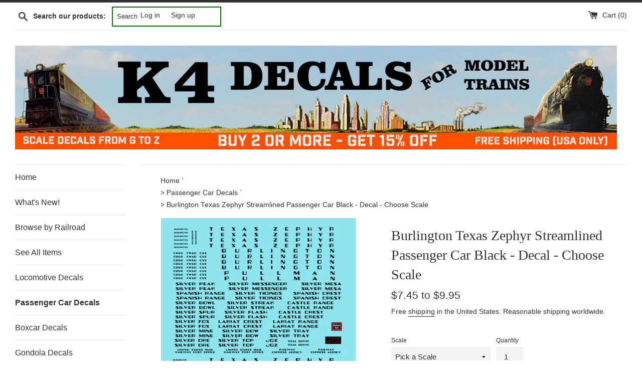

--- FILE ---
content_type: text/html; charset=utf-8
request_url: https://k4decals.com/collections/passenger-car-decals/products/burlington-texas-zephyr-streamlined-passenger-car-black-decal-tz
body_size: 27142
content:
<!doctype html>
<html class="supports-no-js" lang="en">
<head>
  <meta charset="utf-8">
  <meta http-equiv="X-UA-Compatible" content="IE=edge,chrome=1">
  <meta name="viewport" content="width=device-width,initial-scale=1">
  <meta name="theme-color" content="">
  <meta name="google-site-verification" content="_7GT84Lx7GsV0-TC95H3VElCCBNqglgj6Pws1qEfDtI" /> 
  <meta name="keywords" content="decals, model railroading, model trains, kitbashing, scratchbuilding, scratchbuilding sipplies, HO Scale, N Scale, O Scale, G Scale, TT Scale, S Scale, Z scale"><link rel="canonical" href="https://k4decals.com/products/burlington-texas-zephyr-streamlined-passenger-car-black-decal-tz">

  
    <link rel="shortcut icon" href="//k4decals.com/cdn/shop/files/favicon_32x32.png?v=1726916096" type="image/png" />
  

  <title>
  Burlington Texas Zephyr Streamlined Passenger Car Black - Decal - Choo &ndash; K4 Decals
  &ndash; Model Train Decals</title>

  
    <meta name="description" content="Burlington Texas Zephyr. Streamlined Passenger Car. Model Railroad Decal Printed in black. Water slide decal.">
  

  <!-- /snippets/social-meta-tags.liquid -->




<meta property="og:site_name" content="K4 Decals">
<meta property="og:url" content="https://k4decals.com/products/burlington-texas-zephyr-streamlined-passenger-car-black-decal-tz">
<meta property="og:title" content="Burlington Texas Zephyr Streamlined Passenger Car Black  - Decal - Choose Scale">
<meta property="og:type" content="product">
<meta property="og:description" content="Burlington Texas Zephyr. Streamlined Passenger Car. Model Railroad Decal Printed in black. Water slide decal.">






<meta property="og:price:amount" content="7.45">


<meta property="og:price:currency" content="USD">

<meta property="og:image" content="http://k4decals.com/cdn/shop/files/preview-sheet-tz-87-00_1200x1200.png?v=1751924422"><meta property="og:image" content="http://k4decals.com/cdn/shop/files/preview-sheet-tz-00-01_1200x1200.png?v=1751924429"><meta property="og:image" content="http://k4decals.com/cdn/shop/files/tz-sample_1200x1200.png?v=1751924436">
<meta property="og:image:secure_url" content="https://k4decals.com/cdn/shop/files/preview-sheet-tz-87-00_1200x1200.png?v=1751924422"><meta property="og:image:secure_url" content="https://k4decals.com/cdn/shop/files/preview-sheet-tz-00-01_1200x1200.png?v=1751924429"><meta property="og:image:secure_url" content="https://k4decals.com/cdn/shop/files/tz-sample_1200x1200.png?v=1751924436">


<meta name="twitter:card" content="summary_large_image">
<meta name="twitter:title" content="Burlington Texas Zephyr Streamlined Passenger Car Black  - Decal - Choose Scale">
<meta name="twitter:description" content="Burlington Texas Zephyr. Streamlined Passenger Car. Model Railroad Decal Printed in black. Water slide decal.">


  <script>
    document.documentElement.className = document.documentElement.className.replace('supports-no-js', 'supports-js');

    var theme = {
      mapStrings: {
        addressError: "Error looking up that address",
        addressNoResults: "No results for that address",
        addressQueryLimit: "You have exceeded the Google API usage limit. Consider upgrading to a \u003ca href=\"https:\/\/developers.google.com\/maps\/premium\/usage-limits\"\u003ePremium Plan\u003c\/a\u003e.",
        authError: "There was a problem authenticating your Google Maps account."
      }
    }
  </script>

  <link href="//k4decals.com/cdn/shop/t/2/assets/theme.scss.css?v=79746966764153224511759259614" rel="stylesheet" type="text/css" media="all" />

  <script>window.performance && window.performance.mark && window.performance.mark('shopify.content_for_header.start');</script><meta name="google-site-verification" content="_7GT84Lx7GsV0-TC95H3VElCCBNqglgj6Pws1qEfDtI">
<meta id="shopify-digital-wallet" name="shopify-digital-wallet" content="/27949137979/digital_wallets/dialog">
<meta name="shopify-checkout-api-token" content="6f20eda1221fbbe54ea45983bed5f779">
<meta id="in-context-paypal-metadata" data-shop-id="27949137979" data-venmo-supported="false" data-environment="production" data-locale="en_US" data-paypal-v4="true" data-currency="USD">
<link rel="alternate" type="application/json+oembed" href="https://k4decals.com/products/burlington-texas-zephyr-streamlined-passenger-car-black-decal-tz.oembed">
<script async="async" src="/checkouts/internal/preloads.js?locale=en-US"></script>
<link rel="preconnect" href="https://shop.app" crossorigin="anonymous">
<script async="async" src="https://shop.app/checkouts/internal/preloads.js?locale=en-US&shop_id=27949137979" crossorigin="anonymous"></script>
<script id="apple-pay-shop-capabilities" type="application/json">{"shopId":27949137979,"countryCode":"US","currencyCode":"USD","merchantCapabilities":["supports3DS"],"merchantId":"gid:\/\/shopify\/Shop\/27949137979","merchantName":"K4 Decals","requiredBillingContactFields":["postalAddress","email"],"requiredShippingContactFields":["postalAddress","email"],"shippingType":"shipping","supportedNetworks":["visa","masterCard","amex","discover","elo","jcb"],"total":{"type":"pending","label":"K4 Decals","amount":"1.00"},"shopifyPaymentsEnabled":true,"supportsSubscriptions":true}</script>
<script id="shopify-features" type="application/json">{"accessToken":"6f20eda1221fbbe54ea45983bed5f779","betas":["rich-media-storefront-analytics"],"domain":"k4decals.com","predictiveSearch":true,"shopId":27949137979,"locale":"en"}</script>
<script>var Shopify = Shopify || {};
Shopify.shop = "k4-decals.myshopify.com";
Shopify.locale = "en";
Shopify.currency = {"active":"USD","rate":"1.0"};
Shopify.country = "US";
Shopify.theme = {"name":"Simple","id":81929535547,"schema_name":"Simple","schema_version":"10.7.0","theme_store_id":578,"role":"main"};
Shopify.theme.handle = "null";
Shopify.theme.style = {"id":null,"handle":null};
Shopify.cdnHost = "k4decals.com/cdn";
Shopify.routes = Shopify.routes || {};
Shopify.routes.root = "/";</script>
<script type="module">!function(o){(o.Shopify=o.Shopify||{}).modules=!0}(window);</script>
<script>!function(o){function n(){var o=[];function n(){o.push(Array.prototype.slice.apply(arguments))}return n.q=o,n}var t=o.Shopify=o.Shopify||{};t.loadFeatures=n(),t.autoloadFeatures=n()}(window);</script>
<script>
  window.ShopifyPay = window.ShopifyPay || {};
  window.ShopifyPay.apiHost = "shop.app\/pay";
  window.ShopifyPay.redirectState = null;
</script>
<script id="shop-js-analytics" type="application/json">{"pageType":"product"}</script>
<script defer="defer" async type="module" src="//k4decals.com/cdn/shopifycloud/shop-js/modules/v2/client.init-shop-cart-sync_IZsNAliE.en.esm.js"></script>
<script defer="defer" async type="module" src="//k4decals.com/cdn/shopifycloud/shop-js/modules/v2/chunk.common_0OUaOowp.esm.js"></script>
<script type="module">
  await import("//k4decals.com/cdn/shopifycloud/shop-js/modules/v2/client.init-shop-cart-sync_IZsNAliE.en.esm.js");
await import("//k4decals.com/cdn/shopifycloud/shop-js/modules/v2/chunk.common_0OUaOowp.esm.js");

  window.Shopify.SignInWithShop?.initShopCartSync?.({"fedCMEnabled":true,"windoidEnabled":true});

</script>
<script>
  window.Shopify = window.Shopify || {};
  if (!window.Shopify.featureAssets) window.Shopify.featureAssets = {};
  window.Shopify.featureAssets['shop-js'] = {"shop-cart-sync":["modules/v2/client.shop-cart-sync_DLOhI_0X.en.esm.js","modules/v2/chunk.common_0OUaOowp.esm.js"],"init-fed-cm":["modules/v2/client.init-fed-cm_C6YtU0w6.en.esm.js","modules/v2/chunk.common_0OUaOowp.esm.js"],"shop-button":["modules/v2/client.shop-button_BCMx7GTG.en.esm.js","modules/v2/chunk.common_0OUaOowp.esm.js"],"shop-cash-offers":["modules/v2/client.shop-cash-offers_BT26qb5j.en.esm.js","modules/v2/chunk.common_0OUaOowp.esm.js","modules/v2/chunk.modal_CGo_dVj3.esm.js"],"init-windoid":["modules/v2/client.init-windoid_B9PkRMql.en.esm.js","modules/v2/chunk.common_0OUaOowp.esm.js"],"init-shop-email-lookup-coordinator":["modules/v2/client.init-shop-email-lookup-coordinator_DZkqjsbU.en.esm.js","modules/v2/chunk.common_0OUaOowp.esm.js"],"shop-toast-manager":["modules/v2/client.shop-toast-manager_Di2EnuM7.en.esm.js","modules/v2/chunk.common_0OUaOowp.esm.js"],"shop-login-button":["modules/v2/client.shop-login-button_BtqW_SIO.en.esm.js","modules/v2/chunk.common_0OUaOowp.esm.js","modules/v2/chunk.modal_CGo_dVj3.esm.js"],"avatar":["modules/v2/client.avatar_BTnouDA3.en.esm.js"],"pay-button":["modules/v2/client.pay-button_CWa-C9R1.en.esm.js","modules/v2/chunk.common_0OUaOowp.esm.js"],"init-shop-cart-sync":["modules/v2/client.init-shop-cart-sync_IZsNAliE.en.esm.js","modules/v2/chunk.common_0OUaOowp.esm.js"],"init-customer-accounts":["modules/v2/client.init-customer-accounts_DenGwJTU.en.esm.js","modules/v2/client.shop-login-button_BtqW_SIO.en.esm.js","modules/v2/chunk.common_0OUaOowp.esm.js","modules/v2/chunk.modal_CGo_dVj3.esm.js"],"init-shop-for-new-customer-accounts":["modules/v2/client.init-shop-for-new-customer-accounts_JdHXxpS9.en.esm.js","modules/v2/client.shop-login-button_BtqW_SIO.en.esm.js","modules/v2/chunk.common_0OUaOowp.esm.js","modules/v2/chunk.modal_CGo_dVj3.esm.js"],"init-customer-accounts-sign-up":["modules/v2/client.init-customer-accounts-sign-up_D6__K_p8.en.esm.js","modules/v2/client.shop-login-button_BtqW_SIO.en.esm.js","modules/v2/chunk.common_0OUaOowp.esm.js","modules/v2/chunk.modal_CGo_dVj3.esm.js"],"checkout-modal":["modules/v2/client.checkout-modal_C_ZQDY6s.en.esm.js","modules/v2/chunk.common_0OUaOowp.esm.js","modules/v2/chunk.modal_CGo_dVj3.esm.js"],"shop-follow-button":["modules/v2/client.shop-follow-button_XetIsj8l.en.esm.js","modules/v2/chunk.common_0OUaOowp.esm.js","modules/v2/chunk.modal_CGo_dVj3.esm.js"],"lead-capture":["modules/v2/client.lead-capture_DvA72MRN.en.esm.js","modules/v2/chunk.common_0OUaOowp.esm.js","modules/v2/chunk.modal_CGo_dVj3.esm.js"],"shop-login":["modules/v2/client.shop-login_ClXNxyh6.en.esm.js","modules/v2/chunk.common_0OUaOowp.esm.js","modules/v2/chunk.modal_CGo_dVj3.esm.js"],"payment-terms":["modules/v2/client.payment-terms_CNlwjfZz.en.esm.js","modules/v2/chunk.common_0OUaOowp.esm.js","modules/v2/chunk.modal_CGo_dVj3.esm.js"]};
</script>
<script id="__st">var __st={"a":27949137979,"offset":-18000,"reqid":"d2b8db38-8d15-46b9-8ed1-5cd4f9f4b1a6-1768511270","pageurl":"k4decals.com\/collections\/passenger-car-decals\/products\/burlington-texas-zephyr-streamlined-passenger-car-black-decal-tz","u":"80275c62d774","p":"product","rtyp":"product","rid":7372174983327};</script>
<script>window.ShopifyPaypalV4VisibilityTracking = true;</script>
<script id="captcha-bootstrap">!function(){'use strict';const t='contact',e='account',n='new_comment',o=[[t,t],['blogs',n],['comments',n],[t,'customer']],c=[[e,'customer_login'],[e,'guest_login'],[e,'recover_customer_password'],[e,'create_customer']],r=t=>t.map((([t,e])=>`form[action*='/${t}']:not([data-nocaptcha='true']) input[name='form_type'][value='${e}']`)).join(','),a=t=>()=>t?[...document.querySelectorAll(t)].map((t=>t.form)):[];function s(){const t=[...o],e=r(t);return a(e)}const i='password',u='form_key',d=['recaptcha-v3-token','g-recaptcha-response','h-captcha-response',i],f=()=>{try{return window.sessionStorage}catch{return}},m='__shopify_v',_=t=>t.elements[u];function p(t,e,n=!1){try{const o=window.sessionStorage,c=JSON.parse(o.getItem(e)),{data:r}=function(t){const{data:e,action:n}=t;return t[m]||n?{data:e,action:n}:{data:t,action:n}}(c);for(const[e,n]of Object.entries(r))t.elements[e]&&(t.elements[e].value=n);n&&o.removeItem(e)}catch(o){console.error('form repopulation failed',{error:o})}}const l='form_type',E='cptcha';function T(t){t.dataset[E]=!0}const w=window,h=w.document,L='Shopify',v='ce_forms',y='captcha';let A=!1;((t,e)=>{const n=(g='f06e6c50-85a8-45c8-87d0-21a2b65856fe',I='https://cdn.shopify.com/shopifycloud/storefront-forms-hcaptcha/ce_storefront_forms_captcha_hcaptcha.v1.5.2.iife.js',D={infoText:'Protected by hCaptcha',privacyText:'Privacy',termsText:'Terms'},(t,e,n)=>{const o=w[L][v],c=o.bindForm;if(c)return c(t,g,e,D).then(n);var r;o.q.push([[t,g,e,D],n]),r=I,A||(h.body.append(Object.assign(h.createElement('script'),{id:'captcha-provider',async:!0,src:r})),A=!0)});var g,I,D;w[L]=w[L]||{},w[L][v]=w[L][v]||{},w[L][v].q=[],w[L][y]=w[L][y]||{},w[L][y].protect=function(t,e){n(t,void 0,e),T(t)},Object.freeze(w[L][y]),function(t,e,n,w,h,L){const[v,y,A,g]=function(t,e,n){const i=e?o:[],u=t?c:[],d=[...i,...u],f=r(d),m=r(i),_=r(d.filter((([t,e])=>n.includes(e))));return[a(f),a(m),a(_),s()]}(w,h,L),I=t=>{const e=t.target;return e instanceof HTMLFormElement?e:e&&e.form},D=t=>v().includes(t);t.addEventListener('submit',(t=>{const e=I(t);if(!e)return;const n=D(e)&&!e.dataset.hcaptchaBound&&!e.dataset.recaptchaBound,o=_(e),c=g().includes(e)&&(!o||!o.value);(n||c)&&t.preventDefault(),c&&!n&&(function(t){try{if(!f())return;!function(t){const e=f();if(!e)return;const n=_(t);if(!n)return;const o=n.value;o&&e.removeItem(o)}(t);const e=Array.from(Array(32),(()=>Math.random().toString(36)[2])).join('');!function(t,e){_(t)||t.append(Object.assign(document.createElement('input'),{type:'hidden',name:u})),t.elements[u].value=e}(t,e),function(t,e){const n=f();if(!n)return;const o=[...t.querySelectorAll(`input[type='${i}']`)].map((({name:t})=>t)),c=[...d,...o],r={};for(const[a,s]of new FormData(t).entries())c.includes(a)||(r[a]=s);n.setItem(e,JSON.stringify({[m]:1,action:t.action,data:r}))}(t,e)}catch(e){console.error('failed to persist form',e)}}(e),e.submit())}));const S=(t,e)=>{t&&!t.dataset[E]&&(n(t,e.some((e=>e===t))),T(t))};for(const o of['focusin','change'])t.addEventListener(o,(t=>{const e=I(t);D(e)&&S(e,y())}));const B=e.get('form_key'),M=e.get(l),P=B&&M;t.addEventListener('DOMContentLoaded',(()=>{const t=y();if(P)for(const e of t)e.elements[l].value===M&&p(e,B);[...new Set([...A(),...v().filter((t=>'true'===t.dataset.shopifyCaptcha))])].forEach((e=>S(e,t)))}))}(h,new URLSearchParams(w.location.search),n,t,e,['guest_login'])})(!0,!0)}();</script>
<script integrity="sha256-4kQ18oKyAcykRKYeNunJcIwy7WH5gtpwJnB7kiuLZ1E=" data-source-attribution="shopify.loadfeatures" defer="defer" src="//k4decals.com/cdn/shopifycloud/storefront/assets/storefront/load_feature-a0a9edcb.js" crossorigin="anonymous"></script>
<script crossorigin="anonymous" defer="defer" src="//k4decals.com/cdn/shopifycloud/storefront/assets/shopify_pay/storefront-65b4c6d7.js?v=20250812"></script>
<script data-source-attribution="shopify.dynamic_checkout.dynamic.init">var Shopify=Shopify||{};Shopify.PaymentButton=Shopify.PaymentButton||{isStorefrontPortableWallets:!0,init:function(){window.Shopify.PaymentButton.init=function(){};var t=document.createElement("script");t.src="https://k4decals.com/cdn/shopifycloud/portable-wallets/latest/portable-wallets.en.js",t.type="module",document.head.appendChild(t)}};
</script>
<script data-source-attribution="shopify.dynamic_checkout.buyer_consent">
  function portableWalletsHideBuyerConsent(e){var t=document.getElementById("shopify-buyer-consent"),n=document.getElementById("shopify-subscription-policy-button");t&&n&&(t.classList.add("hidden"),t.setAttribute("aria-hidden","true"),n.removeEventListener("click",e))}function portableWalletsShowBuyerConsent(e){var t=document.getElementById("shopify-buyer-consent"),n=document.getElementById("shopify-subscription-policy-button");t&&n&&(t.classList.remove("hidden"),t.removeAttribute("aria-hidden"),n.addEventListener("click",e))}window.Shopify?.PaymentButton&&(window.Shopify.PaymentButton.hideBuyerConsent=portableWalletsHideBuyerConsent,window.Shopify.PaymentButton.showBuyerConsent=portableWalletsShowBuyerConsent);
</script>
<script>
  function portableWalletsCleanup(e){e&&e.src&&console.error("Failed to load portable wallets script "+e.src);var t=document.querySelectorAll("shopify-accelerated-checkout .shopify-payment-button__skeleton, shopify-accelerated-checkout-cart .wallet-cart-button__skeleton"),e=document.getElementById("shopify-buyer-consent");for(let e=0;e<t.length;e++)t[e].remove();e&&e.remove()}function portableWalletsNotLoadedAsModule(e){e instanceof ErrorEvent&&"string"==typeof e.message&&e.message.includes("import.meta")&&"string"==typeof e.filename&&e.filename.includes("portable-wallets")&&(window.removeEventListener("error",portableWalletsNotLoadedAsModule),window.Shopify.PaymentButton.failedToLoad=e,"loading"===document.readyState?document.addEventListener("DOMContentLoaded",window.Shopify.PaymentButton.init):window.Shopify.PaymentButton.init())}window.addEventListener("error",portableWalletsNotLoadedAsModule);
</script>

<script type="module" src="https://k4decals.com/cdn/shopifycloud/portable-wallets/latest/portable-wallets.en.js" onError="portableWalletsCleanup(this)" crossorigin="anonymous"></script>
<script nomodule>
  document.addEventListener("DOMContentLoaded", portableWalletsCleanup);
</script>

<link id="shopify-accelerated-checkout-styles" rel="stylesheet" media="screen" href="https://k4decals.com/cdn/shopifycloud/portable-wallets/latest/accelerated-checkout-backwards-compat.css" crossorigin="anonymous">
<style id="shopify-accelerated-checkout-cart">
        #shopify-buyer-consent {
  margin-top: 1em;
  display: inline-block;
  width: 100%;
}

#shopify-buyer-consent.hidden {
  display: none;
}

#shopify-subscription-policy-button {
  background: none;
  border: none;
  padding: 0;
  text-decoration: underline;
  font-size: inherit;
  cursor: pointer;
}

#shopify-subscription-policy-button::before {
  box-shadow: none;
}

      </style>

<script>window.performance && window.performance.mark && window.performance.mark('shopify.content_for_header.end');</script>

  <script src="//k4decals.com/cdn/shop/t/2/assets/jquery-1.11.0.min.js?v=32460426840832490021577989128" type="text/javascript"></script>
  <script src="//k4decals.com/cdn/shop/t/2/assets/modernizr.min.js?v=44044439420609591321577989129" type="text/javascript"></script>

  <script src="//k4decals.com/cdn/shop/t/2/assets/lazysizes.min.js?v=155223123402716617051577989129" async="async"></script>

  
<link href="https://monorail-edge.shopifysvc.com" rel="dns-prefetch">
<script>(function(){if ("sendBeacon" in navigator && "performance" in window) {try {var session_token_from_headers = performance.getEntriesByType('navigation')[0].serverTiming.find(x => x.name == '_s').description;} catch {var session_token_from_headers = undefined;}var session_cookie_matches = document.cookie.match(/_shopify_s=([^;]*)/);var session_token_from_cookie = session_cookie_matches && session_cookie_matches.length === 2 ? session_cookie_matches[1] : "";var session_token = session_token_from_headers || session_token_from_cookie || "";function handle_abandonment_event(e) {var entries = performance.getEntries().filter(function(entry) {return /monorail-edge.shopifysvc.com/.test(entry.name);});if (!window.abandonment_tracked && entries.length === 0) {window.abandonment_tracked = true;var currentMs = Date.now();var navigation_start = performance.timing.navigationStart;var payload = {shop_id: 27949137979,url: window.location.href,navigation_start,duration: currentMs - navigation_start,session_token,page_type: "product"};window.navigator.sendBeacon("https://monorail-edge.shopifysvc.com/v1/produce", JSON.stringify({schema_id: "online_store_buyer_site_abandonment/1.1",payload: payload,metadata: {event_created_at_ms: currentMs,event_sent_at_ms: currentMs}}));}}window.addEventListener('pagehide', handle_abandonment_event);}}());</script>
<script id="web-pixels-manager-setup">(function e(e,d,r,n,o){if(void 0===o&&(o={}),!Boolean(null===(a=null===(i=window.Shopify)||void 0===i?void 0:i.analytics)||void 0===a?void 0:a.replayQueue)){var i,a;window.Shopify=window.Shopify||{};var t=window.Shopify;t.analytics=t.analytics||{};var s=t.analytics;s.replayQueue=[],s.publish=function(e,d,r){return s.replayQueue.push([e,d,r]),!0};try{self.performance.mark("wpm:start")}catch(e){}var l=function(){var e={modern:/Edge?\/(1{2}[4-9]|1[2-9]\d|[2-9]\d{2}|\d{4,})\.\d+(\.\d+|)|Firefox\/(1{2}[4-9]|1[2-9]\d|[2-9]\d{2}|\d{4,})\.\d+(\.\d+|)|Chrom(ium|e)\/(9{2}|\d{3,})\.\d+(\.\d+|)|(Maci|X1{2}).+ Version\/(15\.\d+|(1[6-9]|[2-9]\d|\d{3,})\.\d+)([,.]\d+|)( \(\w+\)|)( Mobile\/\w+|) Safari\/|Chrome.+OPR\/(9{2}|\d{3,})\.\d+\.\d+|(CPU[ +]OS|iPhone[ +]OS|CPU[ +]iPhone|CPU IPhone OS|CPU iPad OS)[ +]+(15[._]\d+|(1[6-9]|[2-9]\d|\d{3,})[._]\d+)([._]\d+|)|Android:?[ /-](13[3-9]|1[4-9]\d|[2-9]\d{2}|\d{4,})(\.\d+|)(\.\d+|)|Android.+Firefox\/(13[5-9]|1[4-9]\d|[2-9]\d{2}|\d{4,})\.\d+(\.\d+|)|Android.+Chrom(ium|e)\/(13[3-9]|1[4-9]\d|[2-9]\d{2}|\d{4,})\.\d+(\.\d+|)|SamsungBrowser\/([2-9]\d|\d{3,})\.\d+/,legacy:/Edge?\/(1[6-9]|[2-9]\d|\d{3,})\.\d+(\.\d+|)|Firefox\/(5[4-9]|[6-9]\d|\d{3,})\.\d+(\.\d+|)|Chrom(ium|e)\/(5[1-9]|[6-9]\d|\d{3,})\.\d+(\.\d+|)([\d.]+$|.*Safari\/(?![\d.]+ Edge\/[\d.]+$))|(Maci|X1{2}).+ Version\/(10\.\d+|(1[1-9]|[2-9]\d|\d{3,})\.\d+)([,.]\d+|)( \(\w+\)|)( Mobile\/\w+|) Safari\/|Chrome.+OPR\/(3[89]|[4-9]\d|\d{3,})\.\d+\.\d+|(CPU[ +]OS|iPhone[ +]OS|CPU[ +]iPhone|CPU IPhone OS|CPU iPad OS)[ +]+(10[._]\d+|(1[1-9]|[2-9]\d|\d{3,})[._]\d+)([._]\d+|)|Android:?[ /-](13[3-9]|1[4-9]\d|[2-9]\d{2}|\d{4,})(\.\d+|)(\.\d+|)|Mobile Safari.+OPR\/([89]\d|\d{3,})\.\d+\.\d+|Android.+Firefox\/(13[5-9]|1[4-9]\d|[2-9]\d{2}|\d{4,})\.\d+(\.\d+|)|Android.+Chrom(ium|e)\/(13[3-9]|1[4-9]\d|[2-9]\d{2}|\d{4,})\.\d+(\.\d+|)|Android.+(UC? ?Browser|UCWEB|U3)[ /]?(15\.([5-9]|\d{2,})|(1[6-9]|[2-9]\d|\d{3,})\.\d+)\.\d+|SamsungBrowser\/(5\.\d+|([6-9]|\d{2,})\.\d+)|Android.+MQ{2}Browser\/(14(\.(9|\d{2,})|)|(1[5-9]|[2-9]\d|\d{3,})(\.\d+|))(\.\d+|)|K[Aa][Ii]OS\/(3\.\d+|([4-9]|\d{2,})\.\d+)(\.\d+|)/},d=e.modern,r=e.legacy,n=navigator.userAgent;return n.match(d)?"modern":n.match(r)?"legacy":"unknown"}(),u="modern"===l?"modern":"legacy",c=(null!=n?n:{modern:"",legacy:""})[u],f=function(e){return[e.baseUrl,"/wpm","/b",e.hashVersion,"modern"===e.buildTarget?"m":"l",".js"].join("")}({baseUrl:d,hashVersion:r,buildTarget:u}),m=function(e){var d=e.version,r=e.bundleTarget,n=e.surface,o=e.pageUrl,i=e.monorailEndpoint;return{emit:function(e){var a=e.status,t=e.errorMsg,s=(new Date).getTime(),l=JSON.stringify({metadata:{event_sent_at_ms:s},events:[{schema_id:"web_pixels_manager_load/3.1",payload:{version:d,bundle_target:r,page_url:o,status:a,surface:n,error_msg:t},metadata:{event_created_at_ms:s}}]});if(!i)return console&&console.warn&&console.warn("[Web Pixels Manager] No Monorail endpoint provided, skipping logging."),!1;try{return self.navigator.sendBeacon.bind(self.navigator)(i,l)}catch(e){}var u=new XMLHttpRequest;try{return u.open("POST",i,!0),u.setRequestHeader("Content-Type","text/plain"),u.send(l),!0}catch(e){return console&&console.warn&&console.warn("[Web Pixels Manager] Got an unhandled error while logging to Monorail."),!1}}}}({version:r,bundleTarget:l,surface:e.surface,pageUrl:self.location.href,monorailEndpoint:e.monorailEndpoint});try{o.browserTarget=l,function(e){var d=e.src,r=e.async,n=void 0===r||r,o=e.onload,i=e.onerror,a=e.sri,t=e.scriptDataAttributes,s=void 0===t?{}:t,l=document.createElement("script"),u=document.querySelector("head"),c=document.querySelector("body");if(l.async=n,l.src=d,a&&(l.integrity=a,l.crossOrigin="anonymous"),s)for(var f in s)if(Object.prototype.hasOwnProperty.call(s,f))try{l.dataset[f]=s[f]}catch(e){}if(o&&l.addEventListener("load",o),i&&l.addEventListener("error",i),u)u.appendChild(l);else{if(!c)throw new Error("Did not find a head or body element to append the script");c.appendChild(l)}}({src:f,async:!0,onload:function(){if(!function(){var e,d;return Boolean(null===(d=null===(e=window.Shopify)||void 0===e?void 0:e.analytics)||void 0===d?void 0:d.initialized)}()){var d=window.webPixelsManager.init(e)||void 0;if(d){var r=window.Shopify.analytics;r.replayQueue.forEach((function(e){var r=e[0],n=e[1],o=e[2];d.publishCustomEvent(r,n,o)})),r.replayQueue=[],r.publish=d.publishCustomEvent,r.visitor=d.visitor,r.initialized=!0}}},onerror:function(){return m.emit({status:"failed",errorMsg:"".concat(f," has failed to load")})},sri:function(e){var d=/^sha384-[A-Za-z0-9+/=]+$/;return"string"==typeof e&&d.test(e)}(c)?c:"",scriptDataAttributes:o}),m.emit({status:"loading"})}catch(e){m.emit({status:"failed",errorMsg:(null==e?void 0:e.message)||"Unknown error"})}}})({shopId: 27949137979,storefrontBaseUrl: "https://k4decals.com",extensionsBaseUrl: "https://extensions.shopifycdn.com/cdn/shopifycloud/web-pixels-manager",monorailEndpoint: "https://monorail-edge.shopifysvc.com/unstable/produce_batch",surface: "storefront-renderer",enabledBetaFlags: ["2dca8a86"],webPixelsConfigList: [{"id":"560136351","configuration":"{\"config\":\"{\\\"pixel_id\\\":\\\"AW-673140533\\\",\\\"target_country\\\":\\\"US\\\",\\\"gtag_events\\\":[{\\\"type\\\":\\\"page_view\\\",\\\"action_label\\\":\\\"AW-673140533\\\/kH5cCPfFs7sBELWe_cAC\\\"},{\\\"type\\\":\\\"purchase\\\",\\\"action_label\\\":\\\"AW-673140533\\\/nHHSCPrFs7sBELWe_cAC\\\"},{\\\"type\\\":\\\"view_item\\\",\\\"action_label\\\":\\\"AW-673140533\\\/yNQMCP3Fs7sBELWe_cAC\\\"},{\\\"type\\\":\\\"add_to_cart\\\",\\\"action_label\\\":\\\"AW-673140533\\\/x5g7CIDGs7sBELWe_cAC\\\"},{\\\"type\\\":\\\"begin_checkout\\\",\\\"action_label\\\":\\\"AW-673140533\\\/eZx-CIPGs7sBELWe_cAC\\\"},{\\\"type\\\":\\\"search\\\",\\\"action_label\\\":\\\"AW-673140533\\\/9GVrCIbGs7sBELWe_cAC\\\"},{\\\"type\\\":\\\"add_payment_info\\\",\\\"action_label\\\":\\\"AW-673140533\\\/QNBZCInGs7sBELWe_cAC\\\"}],\\\"enable_monitoring_mode\\\":false}\"}","eventPayloadVersion":"v1","runtimeContext":"OPEN","scriptVersion":"b2a88bafab3e21179ed38636efcd8a93","type":"APP","apiClientId":1780363,"privacyPurposes":[],"dataSharingAdjustments":{"protectedCustomerApprovalScopes":["read_customer_address","read_customer_email","read_customer_name","read_customer_personal_data","read_customer_phone"]}},{"id":"80052383","eventPayloadVersion":"v1","runtimeContext":"LAX","scriptVersion":"1","type":"CUSTOM","privacyPurposes":["MARKETING"],"name":"Meta pixel (migrated)"},{"id":"shopify-app-pixel","configuration":"{}","eventPayloadVersion":"v1","runtimeContext":"STRICT","scriptVersion":"0450","apiClientId":"shopify-pixel","type":"APP","privacyPurposes":["ANALYTICS","MARKETING"]},{"id":"shopify-custom-pixel","eventPayloadVersion":"v1","runtimeContext":"LAX","scriptVersion":"0450","apiClientId":"shopify-pixel","type":"CUSTOM","privacyPurposes":["ANALYTICS","MARKETING"]}],isMerchantRequest: false,initData: {"shop":{"name":"K4 Decals","paymentSettings":{"currencyCode":"USD"},"myshopifyDomain":"k4-decals.myshopify.com","countryCode":"US","storefrontUrl":"https:\/\/k4decals.com"},"customer":null,"cart":null,"checkout":null,"productVariants":[{"price":{"amount":7.45,"currencyCode":"USD"},"product":{"title":"Burlington Texas Zephyr Streamlined Passenger Car Black  - Decal - Choose Scale","vendor":"K4 Decals","id":"7372174983327","untranslatedTitle":"Burlington Texas Zephyr Streamlined Passenger Car Black  - Decal - Choose Scale","url":"\/products\/burlington-texas-zephyr-streamlined-passenger-car-black-decal-tz","type":"Decal"},"id":"42125967032479","image":{"src":"\/\/k4decals.com\/cdn\/shop\/files\/preview-sheet-tz-87-00_003660c4-bb29-43d5-bd2f-0996494fdbda.png?v=1751924502"},"sku":"K4-TZ-87","title":"HO Scale (1:87) 1 Sheet","untranslatedTitle":"HO Scale (1:87) 1 Sheet"},{"price":{"amount":9.95,"currencyCode":"USD"},"product":{"title":"Burlington Texas Zephyr Streamlined Passenger Car Black  - Decal - Choose Scale","vendor":"K4 Decals","id":"7372174983327","untranslatedTitle":"Burlington Texas Zephyr Streamlined Passenger Car Black  - Decal - Choose Scale","url":"\/products\/burlington-texas-zephyr-streamlined-passenger-car-black-decal-tz","type":"Decal"},"id":"42125967065247","image":{"src":"\/\/k4decals.com\/cdn\/shop\/files\/preview-sheet-tz-48.png?v=1751924495"},"sku":"K4-TZ-48","title":"O Scale (1:48) 2 Sheets","untranslatedTitle":"O Scale (1:48) 2 Sheets"},{"price":{"amount":9.95,"currencyCode":"USD"},"product":{"title":"Burlington Texas Zephyr Streamlined Passenger Car Black  - Decal - Choose Scale","vendor":"K4 Decals","id":"7372174983327","untranslatedTitle":"Burlington Texas Zephyr Streamlined Passenger Car Black  - Decal - Choose Scale","url":"\/products\/burlington-texas-zephyr-streamlined-passenger-car-black-decal-tz","type":"Decal"},"id":"42125967098015","image":{"src":"\/\/k4decals.com\/cdn\/shop\/files\/preview-sheet-tz-64.png?v=1751924488"},"sku":"K4-TZ-64","title":"S Scale (1:64) 2 Sheets","untranslatedTitle":"S Scale (1:64) 2 Sheets"},{"price":{"amount":7.45,"currencyCode":"USD"},"product":{"title":"Burlington Texas Zephyr Streamlined Passenger Car Black  - Decal - Choose Scale","vendor":"K4 Decals","id":"7372174983327","untranslatedTitle":"Burlington Texas Zephyr Streamlined Passenger Car Black  - Decal - Choose Scale","url":"\/products\/burlington-texas-zephyr-streamlined-passenger-car-black-decal-tz","type":"Decal"},"id":"42125967130783","image":{"src":"\/\/k4decals.com\/cdn\/shop\/files\/preview-sheet-tz-120-00.png?v=1751924480"},"sku":"K4-TZ-120","title":"TT Scale (1:120) 1 Sheet","untranslatedTitle":"TT Scale (1:120) 1 Sheet"},{"price":{"amount":7.45,"currencyCode":"USD"},"product":{"title":"Burlington Texas Zephyr Streamlined Passenger Car Black  - Decal - Choose Scale","vendor":"K4 Decals","id":"7372174983327","untranslatedTitle":"Burlington Texas Zephyr Streamlined Passenger Car Black  - Decal - Choose Scale","url":"\/products\/burlington-texas-zephyr-streamlined-passenger-car-black-decal-tz","type":"Decal"},"id":"42125967163551","image":{"src":"\/\/k4decals.com\/cdn\/shop\/files\/preview-sheet-tz-160-00.png?v=1751924473"},"sku":"K4-TZ-160","title":"N Scale (1:160) 1 Sheet","untranslatedTitle":"N Scale (1:160) 1 Sheet"},{"price":{"amount":7.45,"currencyCode":"USD"},"product":{"title":"Burlington Texas Zephyr Streamlined Passenger Car Black  - Decal - Choose Scale","vendor":"K4 Decals","id":"7372174983327","untranslatedTitle":"Burlington Texas Zephyr Streamlined Passenger Car Black  - Decal - Choose Scale","url":"\/products\/burlington-texas-zephyr-streamlined-passenger-car-black-decal-tz","type":"Decal"},"id":"42125967196319","image":{"src":"\/\/k4decals.com\/cdn\/shop\/files\/preview-sheet-tz-220-00.png?v=1751924465"},"sku":"K4-TZ-220","title":"Z Scale (1:220) 1 Sheet","untranslatedTitle":"Z Scale (1:220) 1 Sheet"},{"price":{"amount":9.95,"currencyCode":"USD"},"product":{"title":"Burlington Texas Zephyr Streamlined Passenger Car Black  - Decal - Choose Scale","vendor":"K4 Decals","id":"7372174983327","untranslatedTitle":"Burlington Texas Zephyr Streamlined Passenger Car Black  - Decal - Choose Scale","url":"\/products\/burlington-texas-zephyr-streamlined-passenger-car-black-decal-tz","type":"Decal"},"id":"42125967229087","image":{"src":"\/\/k4decals.com\/cdn\/shop\/files\/preview-sheet-tz-32.png?v=1751924457"},"sku":"K4-TZ-32","title":"G Scale (1:32) 2 Sheets","untranslatedTitle":"G Scale (1:32) 2 Sheets"},{"price":{"amount":9.95,"currencyCode":"USD"},"product":{"title":"Burlington Texas Zephyr Streamlined Passenger Car Black  - Decal - Choose Scale","vendor":"K4 Decals","id":"7372174983327","untranslatedTitle":"Burlington Texas Zephyr Streamlined Passenger Car Black  - Decal - Choose Scale","url":"\/products\/burlington-texas-zephyr-streamlined-passenger-car-black-decal-tz","type":"Decal"},"id":"42125967261855","image":{"src":"\/\/k4decals.com\/cdn\/shop\/files\/preview-sheet-tz-29.png?v=1751924450"},"sku":"K4-TZ-29","title":"G Scale (1:29) 2 Sheets","untranslatedTitle":"G Scale (1:29) 2 Sheets"},{"price":{"amount":9.95,"currencyCode":"USD"},"product":{"title":"Burlington Texas Zephyr Streamlined Passenger Car Black  - Decal - Choose Scale","vendor":"K4 Decals","id":"7372174983327","untranslatedTitle":"Burlington Texas Zephyr Streamlined Passenger Car Black  - Decal - Choose Scale","url":"\/products\/burlington-texas-zephyr-streamlined-passenger-car-black-decal-tz","type":"Decal"},"id":"42125967294623","image":{"src":"\/\/k4decals.com\/cdn\/shop\/files\/preview-sheet-tz-24.png?v=1751924443"},"sku":"K4-TZ-24","title":"G Scale (1:24) 2 Sheets","untranslatedTitle":"G Scale (1:24) 2 Sheets"}],"purchasingCompany":null},},"https://k4decals.com/cdn","fcfee988w5aeb613cpc8e4bc33m6693e112",{"modern":"","legacy":""},{"shopId":"27949137979","storefrontBaseUrl":"https:\/\/k4decals.com","extensionBaseUrl":"https:\/\/extensions.shopifycdn.com\/cdn\/shopifycloud\/web-pixels-manager","surface":"storefront-renderer","enabledBetaFlags":"[\"2dca8a86\"]","isMerchantRequest":"false","hashVersion":"fcfee988w5aeb613cpc8e4bc33m6693e112","publish":"custom","events":"[[\"page_viewed\",{}],[\"product_viewed\",{\"productVariant\":{\"price\":{\"amount\":7.45,\"currencyCode\":\"USD\"},\"product\":{\"title\":\"Burlington Texas Zephyr Streamlined Passenger Car Black  - Decal - Choose Scale\",\"vendor\":\"K4 Decals\",\"id\":\"7372174983327\",\"untranslatedTitle\":\"Burlington Texas Zephyr Streamlined Passenger Car Black  - Decal - Choose Scale\",\"url\":\"\/products\/burlington-texas-zephyr-streamlined-passenger-car-black-decal-tz\",\"type\":\"Decal\"},\"id\":\"42125967032479\",\"image\":{\"src\":\"\/\/k4decals.com\/cdn\/shop\/files\/preview-sheet-tz-87-00_003660c4-bb29-43d5-bd2f-0996494fdbda.png?v=1751924502\"},\"sku\":\"K4-TZ-87\",\"title\":\"HO Scale (1:87) 1 Sheet\",\"untranslatedTitle\":\"HO Scale (1:87) 1 Sheet\"}}]]"});</script><script>
  window.ShopifyAnalytics = window.ShopifyAnalytics || {};
  window.ShopifyAnalytics.meta = window.ShopifyAnalytics.meta || {};
  window.ShopifyAnalytics.meta.currency = 'USD';
  var meta = {"product":{"id":7372174983327,"gid":"gid:\/\/shopify\/Product\/7372174983327","vendor":"K4 Decals","type":"Decal","handle":"burlington-texas-zephyr-streamlined-passenger-car-black-decal-tz","variants":[{"id":42125967032479,"price":745,"name":"Burlington Texas Zephyr Streamlined Passenger Car Black  - Decal - Choose Scale - HO Scale (1:87) 1 Sheet","public_title":"HO Scale (1:87) 1 Sheet","sku":"K4-TZ-87"},{"id":42125967065247,"price":995,"name":"Burlington Texas Zephyr Streamlined Passenger Car Black  - Decal - Choose Scale - O Scale (1:48) 2 Sheets","public_title":"O Scale (1:48) 2 Sheets","sku":"K4-TZ-48"},{"id":42125967098015,"price":995,"name":"Burlington Texas Zephyr Streamlined Passenger Car Black  - Decal - Choose Scale - S Scale (1:64) 2 Sheets","public_title":"S Scale (1:64) 2 Sheets","sku":"K4-TZ-64"},{"id":42125967130783,"price":745,"name":"Burlington Texas Zephyr Streamlined Passenger Car Black  - Decal - Choose Scale - TT Scale (1:120) 1 Sheet","public_title":"TT Scale (1:120) 1 Sheet","sku":"K4-TZ-120"},{"id":42125967163551,"price":745,"name":"Burlington Texas Zephyr Streamlined Passenger Car Black  - Decal - Choose Scale - N Scale (1:160) 1 Sheet","public_title":"N Scale (1:160) 1 Sheet","sku":"K4-TZ-160"},{"id":42125967196319,"price":745,"name":"Burlington Texas Zephyr Streamlined Passenger Car Black  - Decal - Choose Scale - Z Scale (1:220) 1 Sheet","public_title":"Z Scale (1:220) 1 Sheet","sku":"K4-TZ-220"},{"id":42125967229087,"price":995,"name":"Burlington Texas Zephyr Streamlined Passenger Car Black  - Decal - Choose Scale - G Scale (1:32) 2 Sheets","public_title":"G Scale (1:32) 2 Sheets","sku":"K4-TZ-32"},{"id":42125967261855,"price":995,"name":"Burlington Texas Zephyr Streamlined Passenger Car Black  - Decal - Choose Scale - G Scale (1:29) 2 Sheets","public_title":"G Scale (1:29) 2 Sheets","sku":"K4-TZ-29"},{"id":42125967294623,"price":995,"name":"Burlington Texas Zephyr Streamlined Passenger Car Black  - Decal - Choose Scale - G Scale (1:24) 2 Sheets","public_title":"G Scale (1:24) 2 Sheets","sku":"K4-TZ-24"}],"remote":false},"page":{"pageType":"product","resourceType":"product","resourceId":7372174983327,"requestId":"d2b8db38-8d15-46b9-8ed1-5cd4f9f4b1a6-1768511270"}};
  for (var attr in meta) {
    window.ShopifyAnalytics.meta[attr] = meta[attr];
  }
</script>
<script class="analytics">
  (function () {
    var customDocumentWrite = function(content) {
      var jquery = null;

      if (window.jQuery) {
        jquery = window.jQuery;
      } else if (window.Checkout && window.Checkout.$) {
        jquery = window.Checkout.$;
      }

      if (jquery) {
        jquery('body').append(content);
      }
    };

    var hasLoggedConversion = function(token) {
      if (token) {
        return document.cookie.indexOf('loggedConversion=' + token) !== -1;
      }
      return false;
    }

    var setCookieIfConversion = function(token) {
      if (token) {
        var twoMonthsFromNow = new Date(Date.now());
        twoMonthsFromNow.setMonth(twoMonthsFromNow.getMonth() + 2);

        document.cookie = 'loggedConversion=' + token + '; expires=' + twoMonthsFromNow;
      }
    }

    var trekkie = window.ShopifyAnalytics.lib = window.trekkie = window.trekkie || [];
    if (trekkie.integrations) {
      return;
    }
    trekkie.methods = [
      'identify',
      'page',
      'ready',
      'track',
      'trackForm',
      'trackLink'
    ];
    trekkie.factory = function(method) {
      return function() {
        var args = Array.prototype.slice.call(arguments);
        args.unshift(method);
        trekkie.push(args);
        return trekkie;
      };
    };
    for (var i = 0; i < trekkie.methods.length; i++) {
      var key = trekkie.methods[i];
      trekkie[key] = trekkie.factory(key);
    }
    trekkie.load = function(config) {
      trekkie.config = config || {};
      trekkie.config.initialDocumentCookie = document.cookie;
      var first = document.getElementsByTagName('script')[0];
      var script = document.createElement('script');
      script.type = 'text/javascript';
      script.onerror = function(e) {
        var scriptFallback = document.createElement('script');
        scriptFallback.type = 'text/javascript';
        scriptFallback.onerror = function(error) {
                var Monorail = {
      produce: function produce(monorailDomain, schemaId, payload) {
        var currentMs = new Date().getTime();
        var event = {
          schema_id: schemaId,
          payload: payload,
          metadata: {
            event_created_at_ms: currentMs,
            event_sent_at_ms: currentMs
          }
        };
        return Monorail.sendRequest("https://" + monorailDomain + "/v1/produce", JSON.stringify(event));
      },
      sendRequest: function sendRequest(endpointUrl, payload) {
        // Try the sendBeacon API
        if (window && window.navigator && typeof window.navigator.sendBeacon === 'function' && typeof window.Blob === 'function' && !Monorail.isIos12()) {
          var blobData = new window.Blob([payload], {
            type: 'text/plain'
          });

          if (window.navigator.sendBeacon(endpointUrl, blobData)) {
            return true;
          } // sendBeacon was not successful

        } // XHR beacon

        var xhr = new XMLHttpRequest();

        try {
          xhr.open('POST', endpointUrl);
          xhr.setRequestHeader('Content-Type', 'text/plain');
          xhr.send(payload);
        } catch (e) {
          console.log(e);
        }

        return false;
      },
      isIos12: function isIos12() {
        return window.navigator.userAgent.lastIndexOf('iPhone; CPU iPhone OS 12_') !== -1 || window.navigator.userAgent.lastIndexOf('iPad; CPU OS 12_') !== -1;
      }
    };
    Monorail.produce('monorail-edge.shopifysvc.com',
      'trekkie_storefront_load_errors/1.1',
      {shop_id: 27949137979,
      theme_id: 81929535547,
      app_name: "storefront",
      context_url: window.location.href,
      source_url: "//k4decals.com/cdn/s/trekkie.storefront.cd680fe47e6c39ca5d5df5f0a32d569bc48c0f27.min.js"});

        };
        scriptFallback.async = true;
        scriptFallback.src = '//k4decals.com/cdn/s/trekkie.storefront.cd680fe47e6c39ca5d5df5f0a32d569bc48c0f27.min.js';
        first.parentNode.insertBefore(scriptFallback, first);
      };
      script.async = true;
      script.src = '//k4decals.com/cdn/s/trekkie.storefront.cd680fe47e6c39ca5d5df5f0a32d569bc48c0f27.min.js';
      first.parentNode.insertBefore(script, first);
    };
    trekkie.load(
      {"Trekkie":{"appName":"storefront","development":false,"defaultAttributes":{"shopId":27949137979,"isMerchantRequest":null,"themeId":81929535547,"themeCityHash":"5401189744533582194","contentLanguage":"en","currency":"USD","eventMetadataId":"b1519469-8de8-4930-8cf3-e2dc57b15952"},"isServerSideCookieWritingEnabled":true,"monorailRegion":"shop_domain","enabledBetaFlags":["65f19447"]},"Session Attribution":{},"S2S":{"facebookCapiEnabled":false,"source":"trekkie-storefront-renderer","apiClientId":580111}}
    );

    var loaded = false;
    trekkie.ready(function() {
      if (loaded) return;
      loaded = true;

      window.ShopifyAnalytics.lib = window.trekkie;

      var originalDocumentWrite = document.write;
      document.write = customDocumentWrite;
      try { window.ShopifyAnalytics.merchantGoogleAnalytics.call(this); } catch(error) {};
      document.write = originalDocumentWrite;

      window.ShopifyAnalytics.lib.page(null,{"pageType":"product","resourceType":"product","resourceId":7372174983327,"requestId":"d2b8db38-8d15-46b9-8ed1-5cd4f9f4b1a6-1768511270","shopifyEmitted":true});

      var match = window.location.pathname.match(/checkouts\/(.+)\/(thank_you|post_purchase)/)
      var token = match? match[1]: undefined;
      if (!hasLoggedConversion(token)) {
        setCookieIfConversion(token);
        window.ShopifyAnalytics.lib.track("Viewed Product",{"currency":"USD","variantId":42125967032479,"productId":7372174983327,"productGid":"gid:\/\/shopify\/Product\/7372174983327","name":"Burlington Texas Zephyr Streamlined Passenger Car Black  - Decal - Choose Scale - HO Scale (1:87) 1 Sheet","price":"7.45","sku":"K4-TZ-87","brand":"K4 Decals","variant":"HO Scale (1:87) 1 Sheet","category":"Decal","nonInteraction":true,"remote":false},undefined,undefined,{"shopifyEmitted":true});
      window.ShopifyAnalytics.lib.track("monorail:\/\/trekkie_storefront_viewed_product\/1.1",{"currency":"USD","variantId":42125967032479,"productId":7372174983327,"productGid":"gid:\/\/shopify\/Product\/7372174983327","name":"Burlington Texas Zephyr Streamlined Passenger Car Black  - Decal - Choose Scale - HO Scale (1:87) 1 Sheet","price":"7.45","sku":"K4-TZ-87","brand":"K4 Decals","variant":"HO Scale (1:87) 1 Sheet","category":"Decal","nonInteraction":true,"remote":false,"referer":"https:\/\/k4decals.com\/collections\/passenger-car-decals\/products\/burlington-texas-zephyr-streamlined-passenger-car-black-decal-tz"});
      }
    });


        var eventsListenerScript = document.createElement('script');
        eventsListenerScript.async = true;
        eventsListenerScript.src = "//k4decals.com/cdn/shopifycloud/storefront/assets/shop_events_listener-3da45d37.js";
        document.getElementsByTagName('head')[0].appendChild(eventsListenerScript);

})();</script>
<script
  defer
  src="https://k4decals.com/cdn/shopifycloud/perf-kit/shopify-perf-kit-3.0.3.min.js"
  data-application="storefront-renderer"
  data-shop-id="27949137979"
  data-render-region="gcp-us-central1"
  data-page-type="product"
  data-theme-instance-id="81929535547"
  data-theme-name="Simple"
  data-theme-version="10.7.0"
  data-monorail-region="shop_domain"
  data-resource-timing-sampling-rate="10"
  data-shs="true"
  data-shs-beacon="true"
  data-shs-export-with-fetch="true"
  data-shs-logs-sample-rate="1"
  data-shs-beacon-endpoint="https://k4decals.com/api/collect"
></script>
</head>

<body id="burlington-texas-zephyr-streamlined-passenger-car-black-decal-choo" class="template-product">

  <a class="in-page-link visually-hidden skip-link" href="#MainContent">Skip to content</a>

  <div id="shopify-section-header" class="shopify-section">

  <style>
    .site-header__logo {
      width: 1200px;
    }
    #HeaderLogoWrapper {
      max-width: 1200px !important;
    }
  </style>
  <div class="page-border"></div>


<div class="site-wrapper">
  <div class="top-bar grid">

    <div class="grid__item medium-up--one-fifth small--one-half">
      <div class="top-bar__search">
        <a href="/search" class="medium-up--hide">
          <svg aria-hidden="true" focusable="false" role="presentation" class="icon icon-search" viewBox="0 0 20 20"><path fill="#444" d="M18.64 17.02l-5.31-5.31c.81-1.08 1.26-2.43 1.26-3.87C14.5 4.06 11.44 1 7.75 1S1 4.06 1 7.75s3.06 6.75 6.75 6.75c1.44 0 2.79-.45 3.87-1.26l5.31 5.31c.45.45 1.26.54 1.71.09.45-.36.45-1.17 0-1.62zM3.25 7.75c0-2.52 1.98-4.5 4.5-4.5s4.5 1.98 4.5 4.5-1.98 4.5-4.5 4.5-4.5-1.98-4.5-4.5z"/></svg>
        </a>
        <form action="/search" method="get" class="search-bar small--hide" role="search">
          
          <button type="submit" class="search-bar__submit">
            <svg aria-hidden="true" focusable="false" role="presentation" class="icon icon-search" viewBox="0 0 20 20"><path fill="#444" d="M18.64 17.02l-5.31-5.31c.81-1.08 1.26-2.43 1.26-3.87C14.5 4.06 11.44 1 7.75 1S1 4.06 1 7.75s3.06 6.75 6.75 6.75c1.44 0 2.79-.45 3.87-1.26l5.31 5.31c.45.45 1.26.54 1.71.09.45-.36.45-1.17 0-1.62zM3.25 7.75c0-2.52 1.98-4.5 4.5-4.5s4.5 1.98 4.5 4.5-1.98 4.5-4.5 4.5-4.5-1.98-4.5-4.5z"/></svg>
            <span class="icon__fallback-text">Search</span>
          </button>
          <b>Search our products: &nbsp;</b> <input type="search" name="q" class="search-bar__input" value="" placeholder="Search" aria-label="Search">
        </form>
      </div>
    </div>

    
      <div class="grid__item medium-up--two-fifths small--hide">
        <span class="customer-links small--hide">
          
            <a href="https://k4decals.com/customer_authentication/redirect?locale=en&amp;region_country=US" id="customer_login_link">Log in</a>
            <span class="vertical-divider"></span>
            <a href="https://shopify.com/27949137979/account?locale=en" id="customer_register_link">Sign up</a>
          
        </span>
      </div>
    

    <div class="grid__item  medium-up--two-fifths  small--one-half text-right">
      <a href="/cart" class="site-header__cart">
        <svg aria-hidden="true" focusable="false" role="presentation" class="icon icon-cart" viewBox="0 0 20 20"><path fill="#444" d="M18.936 5.564c-.144-.175-.35-.207-.55-.207h-.003L6.774 4.286c-.272 0-.417.089-.491.18-.079.096-.16.263-.094.585l2.016 5.705c.163.407.642.673 1.068.673h8.401c.433 0 .854-.285.941-.725l.484-4.571c.045-.221-.015-.388-.163-.567z"/><path fill="#444" d="M17.107 12.5H7.659L4.98 4.117l-.362-1.059c-.138-.401-.292-.559-.695-.559H.924c-.411 0-.748.303-.748.714s.337.714.748.714h2.413l3.002 9.48c.126.38.295.52.942.52h9.825c.411 0 .748-.303.748-.714s-.336-.714-.748-.714zM10.424 16.23a1.498 1.498 0 1 1-2.997 0 1.498 1.498 0 0 1 2.997 0zM16.853 16.23a1.498 1.498 0 1 1-2.997 0 1.498 1.498 0 0 1 2.997 0z"/></svg>
        <span class="small--hide">
          Cart
          (<span id="CartCount">0</span>)
        </span>
      </a>
    </div>
<!--    <div id="translation-lab-language-switcher" class="translation-lab-language-switcher-container"></div> -->
  </div>

  <hr class="small--hide hr--border">

  <header class="site-header grid medium-up--grid--table" role="banner">
    <div class="grid__item small--text-center">
      <div itemscope itemtype="http://schema.org/Organization">
        

          <div id="HeaderLogoWrapper" class="supports-js">
            <a href="/" itemprop="url" style="padding-top:17.252066115702476%; display: block;">
              <img id="HeaderLogo"
                   class="lazyload"
                   src="//k4decals.com/cdn/shop/files/k4-banner_9b4c6cd1-2f91-4a57-ab89-167201fa4aae_150x150.png?v=1613543537"
                   data-src="//k4decals.com/cdn/shop/files/k4-banner_9b4c6cd1-2f91-4a57-ab89-167201fa4aae_{width}x.png?v=1613543537"
                   data-widths="[180, 360, 540, 720, 900, 1080, 1296, 1512, 1728, 2048]"
                   data-aspectratio="0.6472795497185742"
                   data-sizes="auto"
                   alt="K4 Decals"
                   itemprop="logo">
            </a>
          </div>
          <noscript>
            
            <a href="/" itemprop="url">
              <img class="site-header__logo" src="//k4decals.com/cdn/shop/files/k4-banner_9b4c6cd1-2f91-4a57-ab89-167201fa4aae_1200x.png?v=1613543537"
              srcset="//k4decals.com/cdn/shop/files/k4-banner_9b4c6cd1-2f91-4a57-ab89-167201fa4aae_1200x.png?v=1613543537 1x, //k4decals.com/cdn/shop/files/k4-banner_9b4c6cd1-2f91-4a57-ab89-167201fa4aae_1200x@2x.png?v=1613543537 2x"
              alt="K4 Decals"
              itemprop="logo">
            </a>
          </noscript>
          
        
      </div>
    </div>
    
  </header>
</div>




</div>

    

  <div class="site-wrapper">

    <div class="grid">

      <div id="shopify-section-sidebar" class="shopify-section"><div data-section-id="sidebar" data-section-type="sidebar-section">
  <nav class="grid__item small--text-center medium-up--one-fifth" role="navigation">
    <hr class="hr--small medium-up--hide">
    <button id="ToggleMobileMenu" class="mobile-menu-icon medium-up--hide" aria-haspopup="true" aria-owns="SiteNav">
      <span class="line"></span>
      <span class="line"></span>
      <span class="line"></span>
      <span class="line"></span>
      <span class="icon__fallback-text">Menu</span>
    </button>
    <div id="SiteNav" class="site-nav" role="menu">
      <ul class="list--nav">
        
          
          
            <li class="site-nav__item">
              <a href="/" class="site-nav__link">Home</a>
            </li>
          
        
          
          
            <li class="site-nav__item">
              <a href="/collections/whats-new" class="site-nav__link">What&#39;s New!</a>
            </li>
          
        
          
          
            <li class="site-nav__item">
              <a href="https://k4decals.com/pages/search-decals-by-railroad" class="site-nav__link">Browse by Railroad</a>
            </li>
          
        
          
          
            <li class="site-nav__item">
              <a href="/collections/all" class="site-nav__link">See All Items</a>
            </li>
          
        
          
          
            <li class="site-nav__item">
              <a href="/collections/locomotive-decals" class="site-nav__link">Locomotive Decals</a>
            </li>
          
        
          
          
            <li class="site-nav__item site-nav--active">
              <a href="/collections/passenger-car-decals" class="site-nav__link" aria-current="page">Passenger Car Decals</a>
            </li>
          
        
          
          
            <li class="site-nav__item">
              <a href="/collections/boxcar-decals" class="site-nav__link">Boxcar Decals</a>
            </li>
          
        
          
          
            <li class="site-nav__item">
              <a href="/collections/gondola-decals" class="site-nav__link">Gondola Decals</a>
            </li>
          
        
          
          
            <li class="site-nav__item">
              <a href="/collections/open-hopper-decals" class="site-nav__link">Open Hopper Decals</a>
            </li>
          
        
          
          
            <li class="site-nav__item">
              <a href="/collections/covered-hopper-decals" class="site-nav__link">Covered Hopper Decals</a>
            </li>
          
        
          
          
            <li class="site-nav__item">
              <a href="/collections/reefer-decals" class="site-nav__link">Reefer Decals</a>
            </li>
          
        
          
          
            <li class="site-nav__item">
              <a href="/collections/tank-car-decals" class="site-nav__link">Tank Car Decals</a>
            </li>
          
        
          
          
            <li class="site-nav__item">
              <a href="/collections/caboose-decals" class="site-nav__link">Caboose Decals</a>
            </li>
          
        
          
          
            <li class="site-nav__item">
              <a href="/collections/semi-trailer-decals" class="site-nav__link">Semi Trailer Decals</a>
            </li>
          
        
          
          
            <li class="site-nav__item">
              <a href="/collections/other-decals" class="site-nav__link">Other Decals</a>
            </li>
          
        
          
          
            <li class="site-nav__item">
              <a href="/collections/stripe-decals" class="site-nav__link">Stripe Decals</a>
            </li>
          
        
          
          
            <li class="site-nav__item">
              <a href="/collections/letter-decals" class="site-nav__link">Letter Decals</a>
            </li>
          
        
          
          
            <li class="site-nav__item">
              <a href="/collections/number-decals" class="site-nav__link">Number Decals</a>
            </li>
          
        
          
          
            <li class="site-nav__item">
              <a href="/pages/contact" class="site-nav__link">Contact</a>
            </li>
          
        
          
          
            <li class="site-nav__item">
              <a href="/pages/about" class="site-nav__link">About</a>
            </li>
          
        
          
          
            <li class="site-nav__item">
              <a href="https://k4decals.com/pages/southern-railway-locomotive-check-letter-calculator" class="site-nav__link">Southern Check Letter Calculator</a>
            </li>
          
        
        
          
            <li>
              <a href="https://k4decals.com/customer_authentication/redirect?locale=en&region_country=US" class="site-nav__link site-nav--account medium-up--hide">Log in</a>
            </li>
            <li>
              <a href="https://shopify.com/27949137979/account?locale=en" class="site-nav__link site-nav--account medium-up--hide">Sign up</a>
            </li>
          
        
      </ul>
      <ul class="list--inline social-links">
        
        
        
        
        
        
        
        
        
        
        
      </ul>
    </div>
    <hr class="medium-up--hide hr--small ">
  </nav>
</div>




</div>

      <main class="main-content grid__item medium-up--four-fifths" id="MainContent" role="main">
        
          <hr class="hr--border-top small--hide">
        
        
          
<nav class="breadcrumb-nav small--text-center" aria-label="You are here">

  <ol itemscope itemtype="http://schema.org/BreadcrumbList">
    <li itemprop="itemListElement" itemscope itemtype="http://schema.org/ListItem">
        <a itemprop="item" href="/">
            <span itemprop="name">Home</span></a>
            <meta itemprop="position" content="1" />
    `  </li>
  
  
      
          <li itemprop="itemListElement" itemscope itemtype="http://schema.org/ListItem">
        <a itemprop="item" href="/collections/passenger-car-decals">
            > <span itemprop="name">Passenger Car Decals</span></a>
            <meta itemprop="position" content="2" />
    `  </li>
      > Burlington Texas Zephyr Streamlined Passenger Car Black  - Decal - Choose Scale
      
    
</ol>
</nav>

        
        





	<div id="shopify-section-product-template" class="shopify-section"><!-- /templates/product.liquid -->
<div itemscope itemtype="http://schema.org/Product" id="ProductSection" data-section-id="product-template" data-section-type="product-template" data-image-zoom-type="lightbox" data-show-extra-tab="false" data-extra-tab-content="" data-cart-enable-ajax="true" data-enable-history-state="true">

  <meta itemprop="name" content="Burlington Texas Zephyr Streamlined Passenger Car Black  - Decal - Choose Scale">
  <meta itemprop="url" content="https://k4decals.com/products/burlington-texas-zephyr-streamlined-passenger-car-black-decal-tz">
  <meta itemprop="image" content="//k4decals.com/cdn/shop/files/preview-sheet-tz-87-00_grande.png?v=1751924422">

  
  
 
  

<!-- begin image code --><div class="grid product-single">

    <div class="grid__item medium-up--one-half">
      
        
        
<style>
  

  @media screen and (min-width: 750px) { 
    #ProductImage-63095187603615 {
      max-width: 388.3677298311445px;
      max-height: 600px;
    }
    #ProductImageWrapper-63095187603615 {
      max-width: 388.3677298311445px;
    }
   } 

  
    
    @media screen and (max-width: 749px) {
      #ProductImage-63095187603615 {
        max-width: 466.04127579737343px;
        max-height: 720px;
      }
      #ProductImageWrapper-63095187603615 {
        max-width: 466.04127579737343px;
      }
    }
  
</style>


        <div id="ProductImageWrapper-63095187603615" class="product-single__featured-image-wrapper supports-js" data-image-id="63095187603615">
          <div class="product-single__photos" data-image-id="63095187603615" style="padding-top:154.4927536231884%;">
            <img id="ProductImage-63095187603615"
                 class="product-single__photo lazyload lightbox"
                 
                 src="//k4decals.com/cdn/shop/files/preview-sheet-tz-87-00_200x200.png?v=1751924422"
                 data-src="//k4decals.com/cdn/shop/files/preview-sheet-tz-87-00_{width}x.png?v=1751924422"
                 data-widths="[180, 360, 470, 600, 750, 940, 1080, 1296, 1512, 1728, 2048]"
                 data-aspectratio="0.6472795497185742"
                 data-sizes="auto"
                 alt="Burlington Texas Zephyr Streamlined Passenger Car Black">
          </div>
          
        </div>
      
        
        
<style>
  

  @media screen and (min-width: 750px) { 
    #ProductImage-63095189143711 {
      max-width: 388.3677298311445px;
      max-height: 600px;
    }
    #ProductImageWrapper-63095189143711 {
      max-width: 388.3677298311445px;
    }
   } 

  
    
    @media screen and (max-width: 749px) {
      #ProductImage-63095189143711 {
        max-width: 466.04127579737343px;
        max-height: 720px;
      }
      #ProductImageWrapper-63095189143711 {
        max-width: 466.04127579737343px;
      }
    }
  
</style>


        <div id="ProductImageWrapper-63095189143711" class="product-single__featured-image-wrapper supports-js hidden" data-image-id="63095189143711">
          <div class="product-single__photos" data-image-id="63095189143711" style="padding-top:154.4927536231884%;">
            <img id="ProductImage-63095189143711"
                 class="product-single__photo lazyload lazypreload lightbox"
                 
                 src="//k4decals.com/cdn/shop/files/preview-sheet-tz-00-01_200x200.png?v=1751924429"
                 data-src="//k4decals.com/cdn/shop/files/preview-sheet-tz-00-01_{width}x.png?v=1751924429"
                 data-widths="[180, 360, 470, 600, 750, 940, 1080, 1296, 1512, 1728, 2048]"
                 data-aspectratio="0.6472795497185742"
                 data-sizes="auto"
                 alt="Burlington Texas Zephyr Streamlined Passenger Car Black">
          </div>
          
        </div>
      
        
        
<style>
  

  @media screen and (min-width: 750px) { 
    #ProductImage-63095189700767 {
      max-width: 720px;
      max-height: 134.6419098143236px;
    }
    #ProductImageWrapper-63095189700767 {
      max-width: 720px;
    }
   } 

  
    
    @media screen and (max-width: 749px) {
      #ProductImage-63095189700767 {
        max-width: 720px;
        max-height: 720px;
      }
      #ProductImageWrapper-63095189700767 {
        max-width: 720px;
      }
    }
  
</style>


        <div id="ProductImageWrapper-63095189700767" class="product-single__featured-image-wrapper supports-js hidden" data-image-id="63095189700767">
          <div class="product-single__photos" data-image-id="63095189700767" style="padding-top:18.70026525198939%;">
            <img id="ProductImage-63095189700767"
                 class="product-single__photo lazyload lazypreload lightbox"
                 
                 src="//k4decals.com/cdn/shop/files/tz-sample_200x200.png?v=1751924436"
                 data-src="//k4decals.com/cdn/shop/files/tz-sample_{width}x.png?v=1751924436"
                 data-widths="[180, 360, 470, 600, 750, 940, 1080, 1296, 1512, 1728, 2048]"
                 data-aspectratio="5.347517730496454"
                 data-sizes="auto"
                 alt="Burlington Texas Zephyr Streamlined Passenger Car Black">
          </div>
          
        </div>
      
        
        
<style>
  

  @media screen and (min-width: 750px) { 
    #ProductImage-63095189962911 {
      max-width: 720px;
      max-height: 553.5px;
    }
    #ProductImageWrapper-63095189962911 {
      max-width: 720px;
    }
   } 

  
    
    @media screen and (max-width: 749px) {
      #ProductImage-63095189962911 {
        max-width: 720px;
        max-height: 720px;
      }
      #ProductImageWrapper-63095189962911 {
        max-width: 720px;
      }
    }
  
</style>


        <div id="ProductImageWrapper-63095189962911" class="product-single__featured-image-wrapper supports-js hidden" data-image-id="63095189962911">
          <div class="product-single__photos" data-image-id="63095189962911" style="padding-top:76.875%;">
            <img id="ProductImage-63095189962911"
                 class="product-single__photo lazyload lazypreload lightbox"
                 
                 src="//k4decals.com/cdn/shop/files/preview-sheet-tz-24_200x200.png?v=1751924443"
                 data-src="//k4decals.com/cdn/shop/files/preview-sheet-tz-24_{width}x.png?v=1751924443"
                 data-widths="[180, 360, 470, 600, 750, 940, 1080, 1296, 1512, 1728, 2048]"
                 data-aspectratio="1.3008130081300813"
                 data-sizes="auto"
                 alt="Burlington Texas Zephyr Streamlined Passenger Car Black">
          </div>
          
        </div>
      
        
        
<style>
  

  @media screen and (min-width: 750px) { 
    #ProductImage-63095190225055 {
      max-width: 720px;
      max-height: 553.5px;
    }
    #ProductImageWrapper-63095190225055 {
      max-width: 720px;
    }
   } 

  
    
    @media screen and (max-width: 749px) {
      #ProductImage-63095190225055 {
        max-width: 720px;
        max-height: 720px;
      }
      #ProductImageWrapper-63095190225055 {
        max-width: 720px;
      }
    }
  
</style>


        <div id="ProductImageWrapper-63095190225055" class="product-single__featured-image-wrapper supports-js hidden" data-image-id="63095190225055">
          <div class="product-single__photos" data-image-id="63095190225055" style="padding-top:76.875%;">
            <img id="ProductImage-63095190225055"
                 class="product-single__photo lazyload lazypreload lightbox"
                 
                 src="//k4decals.com/cdn/shop/files/preview-sheet-tz-29_200x200.png?v=1751924450"
                 data-src="//k4decals.com/cdn/shop/files/preview-sheet-tz-29_{width}x.png?v=1751924450"
                 data-widths="[180, 360, 470, 600, 750, 940, 1080, 1296, 1512, 1728, 2048]"
                 data-aspectratio="1.3008130081300813"
                 data-sizes="auto"
                 alt="Burlington Texas Zephyr Streamlined Passenger Car Black">
          </div>
          
        </div>
      
        
        
<style>
  

  @media screen and (min-width: 750px) { 
    #ProductImage-63095190290591 {
      max-width: 720px;
      max-height: 553.5px;
    }
    #ProductImageWrapper-63095190290591 {
      max-width: 720px;
    }
   } 

  
    
    @media screen and (max-width: 749px) {
      #ProductImage-63095190290591 {
        max-width: 720px;
        max-height: 720px;
      }
      #ProductImageWrapper-63095190290591 {
        max-width: 720px;
      }
    }
  
</style>


        <div id="ProductImageWrapper-63095190290591" class="product-single__featured-image-wrapper supports-js hidden" data-image-id="63095190290591">
          <div class="product-single__photos" data-image-id="63095190290591" style="padding-top:76.875%;">
            <img id="ProductImage-63095190290591"
                 class="product-single__photo lazyload lazypreload lightbox"
                 
                 src="//k4decals.com/cdn/shop/files/preview-sheet-tz-32_200x200.png?v=1751924457"
                 data-src="//k4decals.com/cdn/shop/files/preview-sheet-tz-32_{width}x.png?v=1751924457"
                 data-widths="[180, 360, 470, 600, 750, 940, 1080, 1296, 1512, 1728, 2048]"
                 data-aspectratio="1.3008130081300813"
                 data-sizes="auto"
                 alt="Burlington Texas Zephyr Streamlined Passenger Car Black">
          </div>
          
        </div>
      
        
        
<style>
  

  @media screen and (min-width: 750px) { 
    #ProductImage-63095190814879 {
      max-width: 720px;
      max-height: 555.8260869565217px;
    }
    #ProductImageWrapper-63095190814879 {
      max-width: 720px;
    }
   } 

  
    
    @media screen and (max-width: 749px) {
      #ProductImage-63095190814879 {
        max-width: 720px;
        max-height: 720px;
      }
      #ProductImageWrapper-63095190814879 {
        max-width: 720px;
      }
    }
  
</style>


        <div id="ProductImageWrapper-63095190814879" class="product-single__featured-image-wrapper supports-js hidden" data-image-id="63095190814879">
          <div class="product-single__photos" data-image-id="63095190814879" style="padding-top:77.19806763285024%;">
            <img id="ProductImage-63095190814879"
                 class="product-single__photo lazyload lazypreload lightbox"
                 
                 src="//k4decals.com/cdn/shop/files/preview-sheet-tz-220-00_200x200.png?v=1751924465"
                 data-src="//k4decals.com/cdn/shop/files/preview-sheet-tz-220-00_{width}x.png?v=1751924465"
                 data-widths="[180, 360, 470, 600, 750, 940, 1080, 1296, 1512, 1728, 2048]"
                 data-aspectratio="1.2953692115143929"
                 data-sizes="auto"
                 alt="Burlington Texas Zephyr Streamlined Passenger Car Black">
          </div>
          
        </div>
      
        
        
<style>
  

  @media screen and (min-width: 750px) { 
    #ProductImage-63095190945951 {
      max-width: 720px;
      max-height: 555.8260869565217px;
    }
    #ProductImageWrapper-63095190945951 {
      max-width: 720px;
    }
   } 

  
    
    @media screen and (max-width: 749px) {
      #ProductImage-63095190945951 {
        max-width: 720px;
        max-height: 720px;
      }
      #ProductImageWrapper-63095190945951 {
        max-width: 720px;
      }
    }
  
</style>


        <div id="ProductImageWrapper-63095190945951" class="product-single__featured-image-wrapper supports-js hidden" data-image-id="63095190945951">
          <div class="product-single__photos" data-image-id="63095190945951" style="padding-top:77.19806763285024%;">
            <img id="ProductImage-63095190945951"
                 class="product-single__photo lazyload lazypreload lightbox"
                 
                 src="//k4decals.com/cdn/shop/files/preview-sheet-tz-160-00_200x200.png?v=1751924473"
                 data-src="//k4decals.com/cdn/shop/files/preview-sheet-tz-160-00_{width}x.png?v=1751924473"
                 data-widths="[180, 360, 470, 600, 750, 940, 1080, 1296, 1512, 1728, 2048]"
                 data-aspectratio="1.2953692115143929"
                 data-sizes="auto"
                 alt="Burlington Texas Zephyr Streamlined Passenger Car Black">
          </div>
          
        </div>
      
        
        
<style>
  

  @media screen and (min-width: 750px) { 
    #ProductImage-63095191011487 {
      max-width: 720px;
      max-height: 555.8260869565217px;
    }
    #ProductImageWrapper-63095191011487 {
      max-width: 720px;
    }
   } 

  
    
    @media screen and (max-width: 749px) {
      #ProductImage-63095191011487 {
        max-width: 720px;
        max-height: 720px;
      }
      #ProductImageWrapper-63095191011487 {
        max-width: 720px;
      }
    }
  
</style>


        <div id="ProductImageWrapper-63095191011487" class="product-single__featured-image-wrapper supports-js hidden" data-image-id="63095191011487">
          <div class="product-single__photos" data-image-id="63095191011487" style="padding-top:77.19806763285024%;">
            <img id="ProductImage-63095191011487"
                 class="product-single__photo lazyload lazypreload lightbox"
                 
                 src="//k4decals.com/cdn/shop/files/preview-sheet-tz-120-00_200x200.png?v=1751924480"
                 data-src="//k4decals.com/cdn/shop/files/preview-sheet-tz-120-00_{width}x.png?v=1751924480"
                 data-widths="[180, 360, 470, 600, 750, 940, 1080, 1296, 1512, 1728, 2048]"
                 data-aspectratio="1.2953692115143929"
                 data-sizes="auto"
                 alt="Burlington Texas Zephyr Streamlined Passenger Car Black">
          </div>
          
        </div>
      
        
        
<style>
  

  @media screen and (min-width: 750px) { 
    #ProductImage-63095191568543 {
      max-width: 720px;
      max-height: 553.5px;
    }
    #ProductImageWrapper-63095191568543 {
      max-width: 720px;
    }
   } 

  
    
    @media screen and (max-width: 749px) {
      #ProductImage-63095191568543 {
        max-width: 720px;
        max-height: 720px;
      }
      #ProductImageWrapper-63095191568543 {
        max-width: 720px;
      }
    }
  
</style>


        <div id="ProductImageWrapper-63095191568543" class="product-single__featured-image-wrapper supports-js hidden" data-image-id="63095191568543">
          <div class="product-single__photos" data-image-id="63095191568543" style="padding-top:76.875%;">
            <img id="ProductImage-63095191568543"
                 class="product-single__photo lazyload lazypreload lightbox"
                 
                 src="//k4decals.com/cdn/shop/files/preview-sheet-tz-64_200x200.png?v=1751924488"
                 data-src="//k4decals.com/cdn/shop/files/preview-sheet-tz-64_{width}x.png?v=1751924488"
                 data-widths="[180, 360, 470, 600, 750, 940, 1080, 1296, 1512, 1728, 2048]"
                 data-aspectratio="1.3008130081300813"
                 data-sizes="auto"
                 alt="Burlington Texas Zephyr Streamlined Passenger Car Black">
          </div>
          
        </div>
      
        
        
<style>
  

  @media screen and (min-width: 750px) { 
    #ProductImage-63095191765151 {
      max-width: 720px;
      max-height: 553.5px;
    }
    #ProductImageWrapper-63095191765151 {
      max-width: 720px;
    }
   } 

  
    
    @media screen and (max-width: 749px) {
      #ProductImage-63095191765151 {
        max-width: 720px;
        max-height: 720px;
      }
      #ProductImageWrapper-63095191765151 {
        max-width: 720px;
      }
    }
  
</style>


        <div id="ProductImageWrapper-63095191765151" class="product-single__featured-image-wrapper supports-js hidden" data-image-id="63095191765151">
          <div class="product-single__photos" data-image-id="63095191765151" style="padding-top:76.875%;">
            <img id="ProductImage-63095191765151"
                 class="product-single__photo lazyload lazypreload lightbox"
                 
                 src="//k4decals.com/cdn/shop/files/preview-sheet-tz-48_200x200.png?v=1751924495"
                 data-src="//k4decals.com/cdn/shop/files/preview-sheet-tz-48_{width}x.png?v=1751924495"
                 data-widths="[180, 360, 470, 600, 750, 940, 1080, 1296, 1512, 1728, 2048]"
                 data-aspectratio="1.3008130081300813"
                 data-sizes="auto"
                 alt="Burlington Texas Zephyr Streamlined Passenger Car Black">
          </div>
          
        </div>
      
        
        
<style>
  

  @media screen and (min-width: 750px) { 
    #ProductImage-63095192617119 {
      max-width: 388.3677298311445px;
      max-height: 600px;
    }
    #ProductImageWrapper-63095192617119 {
      max-width: 388.3677298311445px;
    }
   } 

  
    
    @media screen and (max-width: 749px) {
      #ProductImage-63095192617119 {
        max-width: 466.04127579737343px;
        max-height: 720px;
      }
      #ProductImageWrapper-63095192617119 {
        max-width: 466.04127579737343px;
      }
    }
  
</style>


        <div id="ProductImageWrapper-63095192617119" class="product-single__featured-image-wrapper supports-js hidden" data-image-id="63095192617119">
          <div class="product-single__photos" data-image-id="63095192617119" style="padding-top:154.4927536231884%;">
            <img id="ProductImage-63095192617119"
                 class="product-single__photo lazyload lazypreload lightbox"
                 
                 src="//k4decals.com/cdn/shop/files/preview-sheet-tz-87-00_003660c4-bb29-43d5-bd2f-0996494fdbda_200x200.png?v=1751924502"
                 data-src="//k4decals.com/cdn/shop/files/preview-sheet-tz-87-00_003660c4-bb29-43d5-bd2f-0996494fdbda_{width}x.png?v=1751924502"
                 data-widths="[180, 360, 470, 600, 750, 940, 1080, 1296, 1512, 1728, 2048]"
                 data-aspectratio="0.6472795497185742"
                 data-sizes="auto"
                 alt="Burlington Texas Zephyr Streamlined Passenger Car Black">
          </div>
          
        </div>
      

      <noscript>
        <img src="//k4decals.com/cdn/shop/files/preview-sheet-tz-87-00_grande.png?v=1751924422" alt="Burlington Texas Zephyr Streamlined Passenger Car Black">
      </noscript>

      
        <ul class="product-single__thumbnails grid grid--uniform" id="ProductThumbs">

          

          
            <li class="grid__item small--one-third medium-up--one-third">
              <a href="//k4decals.com/cdn/shop/files/preview-sheet-tz-87-00_grande.png?v=1751924422" class="product-single__thumbnail" data-image-id="63095187603615">
                <img src="//k4decals.com/cdn/shop/files/preview-sheet-tz-87-00_compact.png?v=1751924422" alt="Burlington Texas Zephyr Streamlined Passenger Car Black">
              </a>
            </li>
          
            <li class="grid__item small--one-third medium-up--one-third">
              <a href="//k4decals.com/cdn/shop/files/preview-sheet-tz-00-01_grande.png?v=1751924429" class="product-single__thumbnail" data-image-id="63095189143711">
                <img src="//k4decals.com/cdn/shop/files/preview-sheet-tz-00-01_compact.png?v=1751924429" alt="Burlington Texas Zephyr Streamlined Passenger Car Black">
              </a>
            </li>
          
            <li class="grid__item small--one-third medium-up--one-third">
              <a href="//k4decals.com/cdn/shop/files/tz-sample_grande.png?v=1751924436" class="product-single__thumbnail" data-image-id="63095189700767">
                <img src="//k4decals.com/cdn/shop/files/tz-sample_compact.png?v=1751924436" alt="Burlington Texas Zephyr Streamlined Passenger Car Black">
              </a>
            </li>
          
            <li class="grid__item small--one-third medium-up--one-third">
              <a href="//k4decals.com/cdn/shop/files/preview-sheet-tz-24_grande.png?v=1751924443" class="product-single__thumbnail" data-image-id="63095189962911">
                <img src="//k4decals.com/cdn/shop/files/preview-sheet-tz-24_compact.png?v=1751924443" alt="Burlington Texas Zephyr Streamlined Passenger Car Black">
              </a>
            </li>
          
            <li class="grid__item small--one-third medium-up--one-third">
              <a href="//k4decals.com/cdn/shop/files/preview-sheet-tz-29_grande.png?v=1751924450" class="product-single__thumbnail" data-image-id="63095190225055">
                <img src="//k4decals.com/cdn/shop/files/preview-sheet-tz-29_compact.png?v=1751924450" alt="Burlington Texas Zephyr Streamlined Passenger Car Black">
              </a>
            </li>
          
            <li class="grid__item small--one-third medium-up--one-third">
              <a href="//k4decals.com/cdn/shop/files/preview-sheet-tz-32_grande.png?v=1751924457" class="product-single__thumbnail" data-image-id="63095190290591">
                <img src="//k4decals.com/cdn/shop/files/preview-sheet-tz-32_compact.png?v=1751924457" alt="Burlington Texas Zephyr Streamlined Passenger Car Black">
              </a>
            </li>
          
            <li class="grid__item small--one-third medium-up--one-third">
              <a href="//k4decals.com/cdn/shop/files/preview-sheet-tz-220-00_grande.png?v=1751924465" class="product-single__thumbnail" data-image-id="63095190814879">
                <img src="//k4decals.com/cdn/shop/files/preview-sheet-tz-220-00_compact.png?v=1751924465" alt="Burlington Texas Zephyr Streamlined Passenger Car Black">
              </a>
            </li>
          
            <li class="grid__item small--one-third medium-up--one-third">
              <a href="//k4decals.com/cdn/shop/files/preview-sheet-tz-160-00_grande.png?v=1751924473" class="product-single__thumbnail" data-image-id="63095190945951">
                <img src="//k4decals.com/cdn/shop/files/preview-sheet-tz-160-00_compact.png?v=1751924473" alt="Burlington Texas Zephyr Streamlined Passenger Car Black">
              </a>
            </li>
          
            <li class="grid__item small--one-third medium-up--one-third">
              <a href="//k4decals.com/cdn/shop/files/preview-sheet-tz-120-00_grande.png?v=1751924480" class="product-single__thumbnail" data-image-id="63095191011487">
                <img src="//k4decals.com/cdn/shop/files/preview-sheet-tz-120-00_compact.png?v=1751924480" alt="Burlington Texas Zephyr Streamlined Passenger Car Black">
              </a>
            </li>
          
            <li class="grid__item small--one-third medium-up--one-third">
              <a href="//k4decals.com/cdn/shop/files/preview-sheet-tz-64_grande.png?v=1751924488" class="product-single__thumbnail" data-image-id="63095191568543">
                <img src="//k4decals.com/cdn/shop/files/preview-sheet-tz-64_compact.png?v=1751924488" alt="Burlington Texas Zephyr Streamlined Passenger Car Black">
              </a>
            </li>
          
            <li class="grid__item small--one-third medium-up--one-third">
              <a href="//k4decals.com/cdn/shop/files/preview-sheet-tz-48_grande.png?v=1751924495" class="product-single__thumbnail" data-image-id="63095191765151">
                <img src="//k4decals.com/cdn/shop/files/preview-sheet-tz-48_compact.png?v=1751924495" alt="Burlington Texas Zephyr Streamlined Passenger Car Black">
              </a>
            </li>
          
            <li class="grid__item small--one-third medium-up--one-third">
              <a href="//k4decals.com/cdn/shop/files/preview-sheet-tz-87-00_003660c4-bb29-43d5-bd2f-0996494fdbda_grande.png?v=1751924502" class="product-single__thumbnail" data-image-id="63095192617119">
                <img src="//k4decals.com/cdn/shop/files/preview-sheet-tz-87-00_003660c4-bb29-43d5-bd2f-0996494fdbda_compact.png?v=1751924502" alt="Burlington Texas Zephyr Streamlined Passenger Car Black">
              </a>
            </li>
          

        </ul>
      

      
        <ul class="gallery hidden">
          
            <li data-image-id="63095187603615" class="gallery__item" data-mfp-src="//k4decals.com/cdn/shop/files/preview-sheet-tz-87-00_2048x2048.png?v=1751924422"></li>
          
            <li data-image-id="63095189143711" class="gallery__item" data-mfp-src="//k4decals.com/cdn/shop/files/preview-sheet-tz-00-01_2048x2048.png?v=1751924429"></li>
          
            <li data-image-id="63095189700767" class="gallery__item" data-mfp-src="//k4decals.com/cdn/shop/files/tz-sample_2048x2048.png?v=1751924436"></li>
          
            <li data-image-id="63095189962911" class="gallery__item" data-mfp-src="//k4decals.com/cdn/shop/files/preview-sheet-tz-24_2048x2048.png?v=1751924443"></li>
          
            <li data-image-id="63095190225055" class="gallery__item" data-mfp-src="//k4decals.com/cdn/shop/files/preview-sheet-tz-29_2048x2048.png?v=1751924450"></li>
          
            <li data-image-id="63095190290591" class="gallery__item" data-mfp-src="//k4decals.com/cdn/shop/files/preview-sheet-tz-32_2048x2048.png?v=1751924457"></li>
          
            <li data-image-id="63095190814879" class="gallery__item" data-mfp-src="//k4decals.com/cdn/shop/files/preview-sheet-tz-220-00_2048x2048.png?v=1751924465"></li>
          
            <li data-image-id="63095190945951" class="gallery__item" data-mfp-src="//k4decals.com/cdn/shop/files/preview-sheet-tz-160-00_2048x2048.png?v=1751924473"></li>
          
            <li data-image-id="63095191011487" class="gallery__item" data-mfp-src="//k4decals.com/cdn/shop/files/preview-sheet-tz-120-00_2048x2048.png?v=1751924480"></li>
          
            <li data-image-id="63095191568543" class="gallery__item" data-mfp-src="//k4decals.com/cdn/shop/files/preview-sheet-tz-64_2048x2048.png?v=1751924488"></li>
          
            <li data-image-id="63095191765151" class="gallery__item" data-mfp-src="//k4decals.com/cdn/shop/files/preview-sheet-tz-48_2048x2048.png?v=1751924495"></li>
          
            <li data-image-id="63095192617119" class="gallery__item" data-mfp-src="//k4decals.com/cdn/shop/files/preview-sheet-tz-87-00_003660c4-bb29-43d5-bd2f-0996494fdbda_2048x2048.png?v=1751924502"></li>
          
        </ul>
      
    </div>

    <!-- end image code -->  

    <div class="grid__item medium-up--one-half">
      <div class="product-single__meta small--text-center">
        <h1 class="product-single__title" itemprop="name">Burlington Texas Zephyr Streamlined Passenger Car Black  - Decal - Choose Scale</h1>

        

        <div itemprop="offers" itemscope itemtype="http://schema.org/Offer">
          <meta itemprop="priceCurrency" content="USD">

          <link itemprop="availability" href="http://schema.org/InStock">

          <p class="product-single__prices">
            
              <span class="visually-hidden" >Regular price</span>
            
            
        
            
            
            
              
          
                <span id="ProductPrice" class="product-single__price">
                  $7.45 to $9.95</span>

          
        

            

            
          </p><div class="product-single__policies rte">Free <a href="/policies/shipping-policy">shipping</a> in the United States.  Reasonable shipping worldwide.

</div><form method="post" action="/cart/add" id="product_form_7372174983327" accept-charset="UTF-8" class="product-form" enctype="multipart/form-data"><input type="hidden" name="form_type" value="product" /><input type="hidden" name="utf8" value="✓" />
            <select name="id" id="ProductSelect-product-template" class="product-single__variants">
              
                
                   <option  data-sku="K4-TZ-87" value="42125967032479">HO Scale (1:87) 1 Sheet - $7.45 USD</option>
                
              
                
                   <option  data-sku="K4-TZ-48" value="42125967065247">O Scale (1:48) 2 Sheets - $9.95 USD</option>
                
              
                
                   <option  data-sku="K4-TZ-64" value="42125967098015">S Scale (1:64) 2 Sheets - $9.95 USD</option>
                
              
                
                   <option  data-sku="K4-TZ-120" value="42125967130783">TT Scale (1:120) 1 Sheet - $7.45 USD</option>
                
              
                
                   <option  data-sku="K4-TZ-160" value="42125967163551">N Scale (1:160) 1 Sheet - $7.45 USD</option>
                
              
                
                   <option  data-sku="K4-TZ-220" value="42125967196319">Z Scale (1:220) 1 Sheet - $7.45 USD</option>
                
              
                
                   <option  data-sku="K4-TZ-32" value="42125967229087">G Scale (1:32) 2 Sheets - $9.95 USD</option>
                
              
                
                   <option  data-sku="K4-TZ-29" value="42125967261855">G Scale (1:29) 2 Sheets - $9.95 USD</option>
                
              
                
                   <option  data-sku="K4-TZ-24" value="42125967294623">G Scale (1:24) 2 Sheets - $9.95 USD</option>
                
              
            </select>

              <div class="product-single__quantity">
                <label for="Quantity">Quantity</label>
                <input type="number" id="Quantity" name="quantity" value="1" min="1">
              </div>

          	<br>
			
          	  
          		
		          <b>Choose a Scale to add to cart!</b>
                
              

          <div class="product-single__cart-submit-wrapper product-single__shopify-payment-btn">
            <button type="submit" name="add" id="AddToCart" class="btn product-single__cart-submit shopify-payment-btn btn--secondary" data-cart-url="/cart">
                <span id="AddToCartText">Add to Cart</span>
              </button>
              
                <div data-shopify="payment-button" class="shopify-payment-button"> <shopify-accelerated-checkout recommended="{&quot;supports_subs&quot;:true,&quot;supports_def_opts&quot;:false,&quot;name&quot;:&quot;shop_pay&quot;,&quot;wallet_params&quot;:{&quot;shopId&quot;:27949137979,&quot;merchantName&quot;:&quot;K4 Decals&quot;,&quot;personalized&quot;:true}}" fallback="{&quot;supports_subs&quot;:true,&quot;supports_def_opts&quot;:true,&quot;name&quot;:&quot;buy_it_now&quot;,&quot;wallet_params&quot;:{}}" access-token="6f20eda1221fbbe54ea45983bed5f779" buyer-country="US" buyer-locale="en" buyer-currency="USD" variant-params="[{&quot;id&quot;:42125967032479,&quot;requiresShipping&quot;:true},{&quot;id&quot;:42125967065247,&quot;requiresShipping&quot;:true},{&quot;id&quot;:42125967098015,&quot;requiresShipping&quot;:true},{&quot;id&quot;:42125967130783,&quot;requiresShipping&quot;:true},{&quot;id&quot;:42125967163551,&quot;requiresShipping&quot;:true},{&quot;id&quot;:42125967196319,&quot;requiresShipping&quot;:true},{&quot;id&quot;:42125967229087,&quot;requiresShipping&quot;:true},{&quot;id&quot;:42125967261855,&quot;requiresShipping&quot;:true},{&quot;id&quot;:42125967294623,&quot;requiresShipping&quot;:true}]" shop-id="27949137979" enabled-flags="[&quot;ae0f5bf6&quot;]" > <div class="shopify-payment-button__button" role="button" disabled aria-hidden="true" style="background-color: transparent; border: none"> <div class="shopify-payment-button__skeleton">&nbsp;</div> </div> <div class="shopify-payment-button__more-options shopify-payment-button__skeleton" role="button" disabled aria-hidden="true">&nbsp;</div> </shopify-accelerated-checkout> <small id="shopify-buyer-consent" class="hidden" aria-hidden="true" data-consent-type="subscription"> This item is a recurring or deferred purchase. By continuing, I agree to the <span id="shopify-subscription-policy-button">cancellation policy</span> and authorize you to charge my payment method at the prices, frequency and dates listed on this page until my order is fulfilled or I cancel, if permitted. </small> </div>
              
            </div>

          <input type="hidden" name="product-id" value="7372174983327" /><input type="hidden" name="section-id" value="product-template" /></form>

        </div>

        

        
          <!-- /snippets/social-sharing.liquid -->
<div class="social-sharing" data-permalink="">
  
    <a target="_blank" href="//www.facebook.com/sharer.php?u=https://k4decals.com/products/burlington-texas-zephyr-streamlined-passenger-car-black-decal-tz" class="social-sharing__link" title="Share on Facebook">
      <svg aria-hidden="true" focusable="false" role="presentation" class="icon icon-facebook" viewBox="0 0 20 20"><path fill="#444" d="M18.05.811q.439 0 .744.305t.305.744v16.637q0 .439-.305.744t-.744.305h-4.732v-7.221h2.415l.342-2.854h-2.757v-1.83q0-.659.293-1t1.073-.342h1.488V3.762q-.976-.098-2.171-.098-1.634 0-2.635.964t-1 2.72V9.47H7.951v2.854h2.415v7.221H1.413q-.439 0-.744-.305t-.305-.744V1.859q0-.439.305-.744T1.413.81H18.05z"/></svg>
      <span aria-hidden="true">Share</span>
      <span class="visually-hidden">Share on Facebook</span>
    </a>
  

  
    <a target="_blank" href="//twitter.com/share?text=Burlington%20Texas%20Zephyr%20Streamlined%20Passenger%20Car%20Black%20%20-%20Decal%20-%20Choose%20Scale&amp;url=https://k4decals.com/products/burlington-texas-zephyr-streamlined-passenger-car-black-decal-tz" class="social-sharing__link" title="Tweet on Twitter">
      <svg aria-hidden="true" focusable="false" role="presentation" class="icon icon-twitter" viewBox="0 0 20 20"><path fill="#444" d="M19.551 4.208q-.815 1.202-1.956 2.038 0 .082.02.255t.02.255q0 1.589-.469 3.179t-1.426 3.036-2.272 2.567-3.158 1.793-3.963.672q-3.301 0-6.031-1.773.571.041.937.041 2.751 0 4.911-1.671-1.284-.02-2.292-.784T2.456 11.85q.346.082.754.082.55 0 1.039-.163-1.365-.285-2.262-1.365T1.09 7.918v-.041q.774.408 1.773.448-.795-.53-1.263-1.396t-.469-1.864q0-1.019.509-1.997 1.487 1.854 3.596 2.924T9.81 7.184q-.143-.509-.143-.897 0-1.63 1.161-2.781t2.832-1.151q.815 0 1.569.326t1.284.917q1.345-.265 2.506-.958-.428 1.386-1.732 2.18 1.243-.163 2.262-.611z"/></svg>
      <span aria-hidden="true">Tweet</span>
      <span class="visually-hidden">Tweet on Twitter</span>
    </a>
  

  
    <a target="_blank" href="//pinterest.com/pin/create/button/?url=https://k4decals.com/products/burlington-texas-zephyr-streamlined-passenger-car-black-decal-tz&amp;media=//k4decals.com/cdn/shop/files/preview-sheet-tz-87-00_1024x1024.png?v=1751924422&amp;description=Burlington%20Texas%20Zephyr%20Streamlined%20Passenger%20Car%20Black%20%20-%20Decal%20-%20Choose%20Scale" class="social-sharing__link" title="Pin on Pinterest">
      <svg aria-hidden="true" focusable="false" role="presentation" class="icon icon-pinterest" viewBox="0 0 20 20"><path fill="#444" d="M9.958.811q1.903 0 3.635.744t2.988 2 2 2.988.744 3.635q0 2.537-1.256 4.696t-3.415 3.415-4.696 1.256q-1.39 0-2.659-.366.707-1.147.951-2.025l.659-2.561q.244.463.903.817t1.39.354q1.464 0 2.622-.842t1.793-2.305.634-3.293q0-2.171-1.671-3.769t-4.257-1.598q-1.586 0-2.903.537T5.298 5.897 4.066 7.775t-.427 2.037q0 1.268.476 2.22t1.427 1.342q.171.073.293.012t.171-.232q.171-.61.195-.756.098-.268-.122-.512-.634-.707-.634-1.83 0-1.854 1.281-3.183t3.354-1.329q1.83 0 2.854 1t1.025 2.61q0 1.342-.366 2.476t-1.049 1.817-1.561.683q-.732 0-1.195-.537t-.293-1.269q.098-.342.256-.878t.268-.915.207-.817.098-.732q0-.61-.317-1t-.927-.39q-.756 0-1.269.695t-.512 1.744q0 .39.061.756t.134.537l.073.171q-1 4.342-1.22 5.098-.195.927-.146 2.171-2.513-1.122-4.062-3.44T.59 10.177q0-3.879 2.744-6.623T9.957.81z"/></svg>
      <span aria-hidden="true">Pin it</span>
      <span class="visually-hidden">Pin on Pinterest</span>
    </a>
  
</div>

        
      </div>
    </div>

  </div>

  

  
    
      <div class="product-single__description rte" itemprop="description">
        <p></p><ul>
<li>Burlington Texas Zephyr.</li>
<li>Streamlined Passenger Car.</li>
<li>Model Railroad Decal</li>
<li> Printed in black.</li>
<li> Water slide decal.</li>
</ul>
      </div>
    
  


  
</div>


  <script type="application/json" id="ProductJson-product-template">
    {"id":7372174983327,"title":"Burlington Texas Zephyr Streamlined Passenger Car Black  - Decal - Choose Scale","handle":"burlington-texas-zephyr-streamlined-passenger-car-black-decal-tz","description":"\u003cp\u003e\u003c\/p\u003e\u003cul\u003e\n\u003cli\u003eBurlington Texas Zephyr.\u003c\/li\u003e\n\u003cli\u003eStreamlined Passenger Car.\u003c\/li\u003e\n\u003cli\u003eModel Railroad Decal\u003c\/li\u003e\n\u003cli\u003e Printed in black.\u003c\/li\u003e\n\u003cli\u003e Water slide decal.\u003c\/li\u003e\n\u003c\/ul\u003e","published_at":"2022-04-24T00:25:16-04:00","created_at":"2022-04-24T00:25:36-04:00","vendor":"K4 Decals","type":"Decal","tags":["Burlington Texas Zephyr","CBQ","Decal","Model Railroad","new_item","passenger-decals","smoothside","Streamlined Passenger Car","streamliner","texas","zephyr"],"price":745,"price_min":745,"price_max":995,"available":true,"price_varies":true,"compare_at_price":null,"compare_at_price_min":0,"compare_at_price_max":0,"compare_at_price_varies":false,"variants":[{"id":42125967032479,"title":"HO Scale (1:87) 1 Sheet","option1":"HO Scale (1:87) 1 Sheet","option2":null,"option3":null,"sku":"K4-TZ-87","requires_shipping":true,"taxable":true,"featured_image":{"id":63095192617119,"product_id":7372174983327,"position":12,"created_at":"2025-07-07T17:41:40-04:00","updated_at":"2025-07-07T17:41:42-04:00","alt":"Burlington Texas Zephyr Streamlined Passenger Car Black","width":1035,"height":1599,"src":"\/\/k4decals.com\/cdn\/shop\/files\/preview-sheet-tz-87-00_003660c4-bb29-43d5-bd2f-0996494fdbda.png?v=1751924502","variant_ids":[42125967032479]},"available":true,"name":"Burlington Texas Zephyr Streamlined Passenger Car Black  - Decal - Choose Scale - HO Scale (1:87) 1 Sheet","public_title":"HO Scale (1:87) 1 Sheet","options":["HO Scale (1:87) 1 Sheet"],"price":745,"weight":16,"compare_at_price":null,"inventory_management":null,"barcode":"","featured_media":{"alt":"Burlington Texas Zephyr Streamlined Passenger Car Black","id":53334542123167,"position":12,"preview_image":{"aspect_ratio":0.647,"height":1599,"width":1035,"src":"\/\/k4decals.com\/cdn\/shop\/files\/preview-sheet-tz-87-00_003660c4-bb29-43d5-bd2f-0996494fdbda.png?v=1751924502"}},"requires_selling_plan":false,"selling_plan_allocations":[]},{"id":42125967065247,"title":"O Scale (1:48) 2 Sheets","option1":"O Scale (1:48) 2 Sheets","option2":null,"option3":null,"sku":"K4-TZ-48","requires_shipping":true,"taxable":true,"featured_image":{"id":63095191765151,"product_id":7372174983327,"position":11,"created_at":"2025-07-07T17:41:32-04:00","updated_at":"2025-07-07T17:41:35-04:00","alt":"Burlington Texas Zephyr Streamlined Passenger Car Black","width":2080,"height":1599,"src":"\/\/k4decals.com\/cdn\/shop\/files\/preview-sheet-tz-48.png?v=1751924495","variant_ids":[42125967065247]},"available":true,"name":"Burlington Texas Zephyr Streamlined Passenger Car Black  - Decal - Choose Scale - O Scale (1:48) 2 Sheets","public_title":"O Scale (1:48) 2 Sheets","options":["O Scale (1:48) 2 Sheets"],"price":995,"weight":16,"compare_at_price":null,"inventory_management":null,"barcode":"","featured_media":{"alt":"Burlington Texas Zephyr Streamlined Passenger Car Black","id":53334541631647,"position":11,"preview_image":{"aspect_ratio":1.301,"height":1599,"width":2080,"src":"\/\/k4decals.com\/cdn\/shop\/files\/preview-sheet-tz-48.png?v=1751924495"}},"requires_selling_plan":false,"selling_plan_allocations":[]},{"id":42125967098015,"title":"S Scale (1:64) 2 Sheets","option1":"S Scale (1:64) 2 Sheets","option2":null,"option3":null,"sku":"K4-TZ-64","requires_shipping":true,"taxable":true,"featured_image":{"id":63095191568543,"product_id":7372174983327,"position":10,"created_at":"2025-07-07T17:41:25-04:00","updated_at":"2025-07-07T17:41:28-04:00","alt":"Burlington Texas Zephyr Streamlined Passenger Car Black","width":2080,"height":1599,"src":"\/\/k4decals.com\/cdn\/shop\/files\/preview-sheet-tz-64.png?v=1751924488","variant_ids":[42125967098015]},"available":true,"name":"Burlington Texas Zephyr Streamlined Passenger Car Black  - Decal - Choose Scale - S Scale (1:64) 2 Sheets","public_title":"S Scale (1:64) 2 Sheets","options":["S Scale (1:64) 2 Sheets"],"price":995,"weight":16,"compare_at_price":null,"inventory_management":null,"barcode":"","featured_media":{"alt":"Burlington Texas Zephyr Streamlined Passenger Car Black","id":53334541500575,"position":10,"preview_image":{"aspect_ratio":1.301,"height":1599,"width":2080,"src":"\/\/k4decals.com\/cdn\/shop\/files\/preview-sheet-tz-64.png?v=1751924488"}},"requires_selling_plan":false,"selling_plan_allocations":[]},{"id":42125967130783,"title":"TT Scale (1:120) 1 Sheet","option1":"TT Scale (1:120) 1 Sheet","option2":null,"option3":null,"sku":"K4-TZ-120","requires_shipping":true,"taxable":true,"featured_image":{"id":63095191011487,"product_id":7372174983327,"position":9,"created_at":"2025-07-07T17:41:17-04:00","updated_at":"2025-07-07T17:41:20-04:00","alt":"Burlington Texas Zephyr Streamlined Passenger Car Black","width":1035,"height":799,"src":"\/\/k4decals.com\/cdn\/shop\/files\/preview-sheet-tz-120-00.png?v=1751924480","variant_ids":[42125967130783]},"available":true,"name":"Burlington Texas Zephyr Streamlined Passenger Car Black  - Decal - Choose Scale - TT Scale (1:120) 1 Sheet","public_title":"TT Scale (1:120) 1 Sheet","options":["TT Scale (1:120) 1 Sheet"],"price":745,"weight":16,"compare_at_price":null,"inventory_management":null,"barcode":"","featured_media":{"alt":"Burlington Texas Zephyr Streamlined Passenger Car Black","id":53334541172895,"position":9,"preview_image":{"aspect_ratio":1.295,"height":799,"width":1035,"src":"\/\/k4decals.com\/cdn\/shop\/files\/preview-sheet-tz-120-00.png?v=1751924480"}},"requires_selling_plan":false,"selling_plan_allocations":[]},{"id":42125967163551,"title":"N Scale (1:160) 1 Sheet","option1":"N Scale (1:160) 1 Sheet","option2":null,"option3":null,"sku":"K4-TZ-160","requires_shipping":true,"taxable":true,"featured_image":{"id":63095190945951,"product_id":7372174983327,"position":8,"created_at":"2025-07-07T17:41:10-04:00","updated_at":"2025-07-07T17:41:13-04:00","alt":"Burlington Texas Zephyr Streamlined Passenger Car Black","width":1035,"height":799,"src":"\/\/k4decals.com\/cdn\/shop\/files\/preview-sheet-tz-160-00.png?v=1751924473","variant_ids":[42125967163551]},"available":true,"name":"Burlington Texas Zephyr Streamlined Passenger Car Black  - Decal - Choose Scale - N Scale (1:160) 1 Sheet","public_title":"N Scale (1:160) 1 Sheet","options":["N Scale (1:160) 1 Sheet"],"price":745,"weight":16,"compare_at_price":null,"inventory_management":null,"barcode":"","featured_media":{"alt":"Burlington Texas Zephyr Streamlined Passenger Car Black","id":53334541140127,"position":8,"preview_image":{"aspect_ratio":1.295,"height":799,"width":1035,"src":"\/\/k4decals.com\/cdn\/shop\/files\/preview-sheet-tz-160-00.png?v=1751924473"}},"requires_selling_plan":false,"selling_plan_allocations":[]},{"id":42125967196319,"title":"Z Scale (1:220) 1 Sheet","option1":"Z Scale (1:220) 1 Sheet","option2":null,"option3":null,"sku":"K4-TZ-220","requires_shipping":true,"taxable":true,"featured_image":{"id":63095190814879,"product_id":7372174983327,"position":7,"created_at":"2025-07-07T17:41:03-04:00","updated_at":"2025-07-07T17:41:05-04:00","alt":"Burlington Texas Zephyr Streamlined Passenger Car Black","width":1035,"height":799,"src":"\/\/k4decals.com\/cdn\/shop\/files\/preview-sheet-tz-220-00.png?v=1751924465","variant_ids":[42125967196319]},"available":true,"name":"Burlington Texas Zephyr Streamlined Passenger Car Black  - Decal - Choose Scale - Z Scale (1:220) 1 Sheet","public_title":"Z Scale (1:220) 1 Sheet","options":["Z Scale (1:220) 1 Sheet"],"price":745,"weight":16,"compare_at_price":null,"inventory_management":null,"barcode":"","featured_media":{"alt":"Burlington Texas Zephyr Streamlined Passenger Car Black","id":53334541041823,"position":7,"preview_image":{"aspect_ratio":1.295,"height":799,"width":1035,"src":"\/\/k4decals.com\/cdn\/shop\/files\/preview-sheet-tz-220-00.png?v=1751924465"}},"requires_selling_plan":false,"selling_plan_allocations":[]},{"id":42125967229087,"title":"G Scale (1:32) 2 Sheets","option1":"G Scale (1:32) 2 Sheets","option2":null,"option3":null,"sku":"K4-TZ-32","requires_shipping":true,"taxable":true,"featured_image":{"id":63095190290591,"product_id":7372174983327,"position":6,"created_at":"2025-07-07T17:40:55-04:00","updated_at":"2025-07-07T17:40:57-04:00","alt":"Burlington Texas Zephyr Streamlined Passenger Car Black","width":2080,"height":1599,"src":"\/\/k4decals.com\/cdn\/shop\/files\/preview-sheet-tz-32.png?v=1751924457","variant_ids":[42125967229087]},"available":true,"name":"Burlington Texas Zephyr Streamlined Passenger Car Black  - Decal - Choose Scale - G Scale (1:32) 2 Sheets","public_title":"G Scale (1:32) 2 Sheets","options":["G Scale (1:32) 2 Sheets"],"price":995,"weight":16,"compare_at_price":null,"inventory_management":null,"barcode":"","featured_media":{"alt":"Burlington Texas Zephyr Streamlined Passenger Car Black","id":53334540779679,"position":6,"preview_image":{"aspect_ratio":1.301,"height":1599,"width":2080,"src":"\/\/k4decals.com\/cdn\/shop\/files\/preview-sheet-tz-32.png?v=1751924457"}},"requires_selling_plan":false,"selling_plan_allocations":[]},{"id":42125967261855,"title":"G Scale (1:29) 2 Sheets","option1":"G Scale (1:29) 2 Sheets","option2":null,"option3":null,"sku":"K4-TZ-29","requires_shipping":true,"taxable":true,"featured_image":{"id":63095190225055,"product_id":7372174983327,"position":5,"created_at":"2025-07-07T17:40:47-04:00","updated_at":"2025-07-07T17:40:50-04:00","alt":"Burlington Texas Zephyr Streamlined Passenger Car Black","width":2080,"height":1599,"src":"\/\/k4decals.com\/cdn\/shop\/files\/preview-sheet-tz-29.png?v=1751924450","variant_ids":[42125967261855]},"available":true,"name":"Burlington Texas Zephyr Streamlined Passenger Car Black  - Decal - Choose Scale - G Scale (1:29) 2 Sheets","public_title":"G Scale (1:29) 2 Sheets","options":["G Scale (1:29) 2 Sheets"],"price":995,"weight":16,"compare_at_price":null,"inventory_management":null,"barcode":"","featured_media":{"alt":"Burlington Texas Zephyr Streamlined Passenger Car Black","id":53334540746911,"position":5,"preview_image":{"aspect_ratio":1.301,"height":1599,"width":2080,"src":"\/\/k4decals.com\/cdn\/shop\/files\/preview-sheet-tz-29.png?v=1751924450"}},"requires_selling_plan":false,"selling_plan_allocations":[]},{"id":42125967294623,"title":"G Scale (1:24) 2 Sheets","option1":"G Scale (1:24) 2 Sheets","option2":null,"option3":null,"sku":"K4-TZ-24","requires_shipping":true,"taxable":true,"featured_image":{"id":63095189962911,"product_id":7372174983327,"position":4,"created_at":"2025-07-07T17:40:40-04:00","updated_at":"2025-07-07T17:40:43-04:00","alt":"Burlington Texas Zephyr Streamlined Passenger Car Black","width":2080,"height":1599,"src":"\/\/k4decals.com\/cdn\/shop\/files\/preview-sheet-tz-24.png?v=1751924443","variant_ids":[42125967294623]},"available":true,"name":"Burlington Texas Zephyr Streamlined Passenger Car Black  - Decal - Choose Scale - G Scale (1:24) 2 Sheets","public_title":"G Scale (1:24) 2 Sheets","options":["G Scale (1:24) 2 Sheets"],"price":995,"weight":16,"compare_at_price":null,"inventory_management":null,"barcode":"","featured_media":{"alt":"Burlington Texas Zephyr Streamlined Passenger Car Black","id":53334540681375,"position":4,"preview_image":{"aspect_ratio":1.301,"height":1599,"width":2080,"src":"\/\/k4decals.com\/cdn\/shop\/files\/preview-sheet-tz-24.png?v=1751924443"}},"requires_selling_plan":false,"selling_plan_allocations":[]}],"images":["\/\/k4decals.com\/cdn\/shop\/files\/preview-sheet-tz-87-00.png?v=1751924422","\/\/k4decals.com\/cdn\/shop\/files\/preview-sheet-tz-00-01.png?v=1751924429","\/\/k4decals.com\/cdn\/shop\/files\/tz-sample.png?v=1751924436","\/\/k4decals.com\/cdn\/shop\/files\/preview-sheet-tz-24.png?v=1751924443","\/\/k4decals.com\/cdn\/shop\/files\/preview-sheet-tz-29.png?v=1751924450","\/\/k4decals.com\/cdn\/shop\/files\/preview-sheet-tz-32.png?v=1751924457","\/\/k4decals.com\/cdn\/shop\/files\/preview-sheet-tz-220-00.png?v=1751924465","\/\/k4decals.com\/cdn\/shop\/files\/preview-sheet-tz-160-00.png?v=1751924473","\/\/k4decals.com\/cdn\/shop\/files\/preview-sheet-tz-120-00.png?v=1751924480","\/\/k4decals.com\/cdn\/shop\/files\/preview-sheet-tz-64.png?v=1751924488","\/\/k4decals.com\/cdn\/shop\/files\/preview-sheet-tz-48.png?v=1751924495","\/\/k4decals.com\/cdn\/shop\/files\/preview-sheet-tz-87-00_003660c4-bb29-43d5-bd2f-0996494fdbda.png?v=1751924502"],"featured_image":"\/\/k4decals.com\/cdn\/shop\/files\/preview-sheet-tz-87-00.png?v=1751924422","options":["Scale"],"media":[{"alt":"Burlington Texas Zephyr Streamlined Passenger Car Black","id":53334539698335,"position":1,"preview_image":{"aspect_ratio":0.647,"height":1599,"width":1035,"src":"\/\/k4decals.com\/cdn\/shop\/files\/preview-sheet-tz-87-00.png?v=1751924422"},"aspect_ratio":0.647,"height":1599,"media_type":"image","src":"\/\/k4decals.com\/cdn\/shop\/files\/preview-sheet-tz-87-00.png?v=1751924422","width":1035},{"alt":"Burlington Texas Zephyr Streamlined Passenger Car Black","id":53334540157087,"position":2,"preview_image":{"aspect_ratio":0.647,"height":1599,"width":1035,"src":"\/\/k4decals.com\/cdn\/shop\/files\/preview-sheet-tz-00-01.png?v=1751924429"},"aspect_ratio":0.647,"height":1599,"media_type":"image","src":"\/\/k4decals.com\/cdn\/shop\/files\/preview-sheet-tz-00-01.png?v=1751924429","width":1035},{"alt":"Burlington Texas Zephyr Streamlined Passenger Car Black","id":53334540451999,"position":3,"preview_image":{"aspect_ratio":5.348,"height":1128,"width":6032,"src":"\/\/k4decals.com\/cdn\/shop\/files\/tz-sample.png?v=1751924436"},"aspect_ratio":5.348,"height":1128,"media_type":"image","src":"\/\/k4decals.com\/cdn\/shop\/files\/tz-sample.png?v=1751924436","width":6032},{"alt":"Burlington Texas Zephyr Streamlined Passenger Car Black","id":53334540681375,"position":4,"preview_image":{"aspect_ratio":1.301,"height":1599,"width":2080,"src":"\/\/k4decals.com\/cdn\/shop\/files\/preview-sheet-tz-24.png?v=1751924443"},"aspect_ratio":1.301,"height":1599,"media_type":"image","src":"\/\/k4decals.com\/cdn\/shop\/files\/preview-sheet-tz-24.png?v=1751924443","width":2080},{"alt":"Burlington Texas Zephyr Streamlined Passenger Car Black","id":53334540746911,"position":5,"preview_image":{"aspect_ratio":1.301,"height":1599,"width":2080,"src":"\/\/k4decals.com\/cdn\/shop\/files\/preview-sheet-tz-29.png?v=1751924450"},"aspect_ratio":1.301,"height":1599,"media_type":"image","src":"\/\/k4decals.com\/cdn\/shop\/files\/preview-sheet-tz-29.png?v=1751924450","width":2080},{"alt":"Burlington Texas Zephyr Streamlined Passenger Car Black","id":53334540779679,"position":6,"preview_image":{"aspect_ratio":1.301,"height":1599,"width":2080,"src":"\/\/k4decals.com\/cdn\/shop\/files\/preview-sheet-tz-32.png?v=1751924457"},"aspect_ratio":1.301,"height":1599,"media_type":"image","src":"\/\/k4decals.com\/cdn\/shop\/files\/preview-sheet-tz-32.png?v=1751924457","width":2080},{"alt":"Burlington Texas Zephyr Streamlined Passenger Car Black","id":53334541041823,"position":7,"preview_image":{"aspect_ratio":1.295,"height":799,"width":1035,"src":"\/\/k4decals.com\/cdn\/shop\/files\/preview-sheet-tz-220-00.png?v=1751924465"},"aspect_ratio":1.295,"height":799,"media_type":"image","src":"\/\/k4decals.com\/cdn\/shop\/files\/preview-sheet-tz-220-00.png?v=1751924465","width":1035},{"alt":"Burlington Texas Zephyr Streamlined Passenger Car Black","id":53334541140127,"position":8,"preview_image":{"aspect_ratio":1.295,"height":799,"width":1035,"src":"\/\/k4decals.com\/cdn\/shop\/files\/preview-sheet-tz-160-00.png?v=1751924473"},"aspect_ratio":1.295,"height":799,"media_type":"image","src":"\/\/k4decals.com\/cdn\/shop\/files\/preview-sheet-tz-160-00.png?v=1751924473","width":1035},{"alt":"Burlington Texas Zephyr Streamlined Passenger Car Black","id":53334541172895,"position":9,"preview_image":{"aspect_ratio":1.295,"height":799,"width":1035,"src":"\/\/k4decals.com\/cdn\/shop\/files\/preview-sheet-tz-120-00.png?v=1751924480"},"aspect_ratio":1.295,"height":799,"media_type":"image","src":"\/\/k4decals.com\/cdn\/shop\/files\/preview-sheet-tz-120-00.png?v=1751924480","width":1035},{"alt":"Burlington Texas Zephyr Streamlined Passenger Car Black","id":53334541500575,"position":10,"preview_image":{"aspect_ratio":1.301,"height":1599,"width":2080,"src":"\/\/k4decals.com\/cdn\/shop\/files\/preview-sheet-tz-64.png?v=1751924488"},"aspect_ratio":1.301,"height":1599,"media_type":"image","src":"\/\/k4decals.com\/cdn\/shop\/files\/preview-sheet-tz-64.png?v=1751924488","width":2080},{"alt":"Burlington Texas Zephyr Streamlined Passenger Car Black","id":53334541631647,"position":11,"preview_image":{"aspect_ratio":1.301,"height":1599,"width":2080,"src":"\/\/k4decals.com\/cdn\/shop\/files\/preview-sheet-tz-48.png?v=1751924495"},"aspect_ratio":1.301,"height":1599,"media_type":"image","src":"\/\/k4decals.com\/cdn\/shop\/files\/preview-sheet-tz-48.png?v=1751924495","width":2080},{"alt":"Burlington Texas Zephyr Streamlined Passenger Car Black","id":53334542123167,"position":12,"preview_image":{"aspect_ratio":0.647,"height":1599,"width":1035,"src":"\/\/k4decals.com\/cdn\/shop\/files\/preview-sheet-tz-87-00_003660c4-bb29-43d5-bd2f-0996494fdbda.png?v=1751924502"},"aspect_ratio":0.647,"height":1599,"media_type":"image","src":"\/\/k4decals.com\/cdn\/shop\/files\/preview-sheet-tz-87-00_003660c4-bb29-43d5-bd2f-0996494fdbda.png?v=1751924502","width":1035}],"requires_selling_plan":false,"selling_plan_groups":[],"content":"\u003cp\u003e\u003c\/p\u003e\u003cul\u003e\n\u003cli\u003eBurlington Texas Zephyr.\u003c\/li\u003e\n\u003cli\u003eStreamlined Passenger Car.\u003c\/li\u003e\n\u003cli\u003eModel Railroad Decal\u003c\/li\u003e\n\u003cli\u003e Printed in black.\u003c\/li\u003e\n\u003cli\u003e Water slide decal.\u003c\/li\u003e\n\u003c\/ul\u003e"}
  </script>


<script>
  // Override default values of shop.strings for each template.
  // Alternate product templates can change values of
  // add to cart button, sold out, and unavailable states here.
  window.productStrings = {
    addToCart: "Add to Cart",
    soldOut: "Sold Out",
    unavailable: "Make a Selection"
  }
</script>






<script>
 var productOptions = [];
  
   var optionObj = {};
   optionObj[ 0 ] = "Scale";
   productOptions.push(optionObj);
  
 </script>
</div>




<div id="shopify-section-product-recommendations" class="shopify-section"><div data-base-url="/recommendations/products" data-product-id="7372174983327" data-section-id="product-recommendations" data-section-type="product-recommendations"></div>
</div>
      </main>

    </div>

    <hr>

    <div id="shopify-section-footer" class="shopify-section"><footer class="site-footer" role="contentinfo" data-section-id="footer" data-section-type="footer-section">

  <div class="grid">

    

    
      
          <div class="grid__item text-left">
            
              <h3 class="site-footer__section-title"></h3>
            
            <ul class="site-footer__menu">
              
                <li><a href="/search">Search</a></li>
              
            </ul>
          </div>

        
    

    </div>

  
    <hr>
  

  <div class="grid medium-up--grid--table sub-footer small--text-center">
    <div class="grid__item medium-up--one-half">
      <small>Copyright &copy; 2026, <a href="/" title="">K4 Decals</a>. <a target="_blank" rel="nofollow" href="https://www.shopify.com?utm_campaign=poweredby&amp;utm_medium=shopify&amp;utm_source=onlinestore">Powered by Shopify</a></small>
    </div><div class="grid__item medium-up--one-half medium-up--text-right">
          <span class="visually-hidden">Payment icons</span>
          <ul class="list--inline payment-icons"><li>
                <svg class="icon icon--full-color" xmlns="http://www.w3.org/2000/svg" role="img" aria-labelledby="pi-american_express" viewBox="0 0 38 24" width="38" height="24"><title id="pi-american_express">American Express</title><path fill="#000" d="M35 0H3C1.3 0 0 1.3 0 3v18c0 1.7 1.4 3 3 3h32c1.7 0 3-1.3 3-3V3c0-1.7-1.4-3-3-3Z" opacity=".07"/><path fill="#006FCF" d="M35 1c1.1 0 2 .9 2 2v18c0 1.1-.9 2-2 2H3c-1.1 0-2-.9-2-2V3c0-1.1.9-2 2-2h32Z"/><path fill="#FFF" d="M22.012 19.936v-8.421L37 11.528v2.326l-1.732 1.852L37 17.573v2.375h-2.766l-1.47-1.622-1.46 1.628-9.292-.02Z"/><path fill="#006FCF" d="M23.013 19.012v-6.57h5.572v1.513h-3.768v1.028h3.678v1.488h-3.678v1.01h3.768v1.531h-5.572Z"/><path fill="#006FCF" d="m28.557 19.012 3.083-3.289-3.083-3.282h2.386l1.884 2.083 1.89-2.082H37v.051l-3.017 3.23L37 18.92v.093h-2.307l-1.917-2.103-1.898 2.104h-2.321Z"/><path fill="#FFF" d="M22.71 4.04h3.614l1.269 2.881V4.04h4.46l.77 2.159.771-2.159H37v8.421H19l3.71-8.421Z"/><path fill="#006FCF" d="m23.395 4.955-2.916 6.566h2l.55-1.315h2.98l.55 1.315h2.05l-2.904-6.566h-2.31Zm.25 3.777.875-2.09.873 2.09h-1.748Z"/><path fill="#006FCF" d="M28.581 11.52V4.953l2.811.01L32.84 9l1.456-4.046H37v6.565l-1.74.016v-4.51l-1.644 4.494h-1.59L30.35 7.01v4.51h-1.768Z"/></svg>

              </li><li>
                <svg class="icon icon--full-color" version="1.1" xmlns="http://www.w3.org/2000/svg" role="img" x="0" y="0" width="38" height="24" viewBox="0 0 165.521 105.965" xml:space="preserve" aria-labelledby="pi-apple_pay"><title id="pi-apple_pay">Apple Pay</title><path fill="#000" d="M150.698 0H14.823c-.566 0-1.133 0-1.698.003-.477.004-.953.009-1.43.022-1.039.028-2.087.09-3.113.274a10.51 10.51 0 0 0-2.958.975 9.932 9.932 0 0 0-4.35 4.35 10.463 10.463 0 0 0-.975 2.96C.113 9.611.052 10.658.024 11.696a70.22 70.22 0 0 0-.022 1.43C0 13.69 0 14.256 0 14.823v76.318c0 .567 0 1.132.002 1.699.003.476.009.953.022 1.43.028 1.036.09 2.084.275 3.11a10.46 10.46 0 0 0 .974 2.96 9.897 9.897 0 0 0 1.83 2.52 9.874 9.874 0 0 0 2.52 1.83c.947.483 1.917.79 2.96.977 1.025.183 2.073.245 3.112.273.477.011.953.017 1.43.02.565.004 1.132.004 1.698.004h135.875c.565 0 1.132 0 1.697-.004.476-.002.952-.009 1.431-.02 1.037-.028 2.085-.09 3.113-.273a10.478 10.478 0 0 0 2.958-.977 9.955 9.955 0 0 0 4.35-4.35c.483-.947.789-1.917.974-2.96.186-1.026.246-2.074.274-3.11.013-.477.02-.954.022-1.43.004-.567.004-1.132.004-1.699V14.824c0-.567 0-1.133-.004-1.699a63.067 63.067 0 0 0-.022-1.429c-.028-1.038-.088-2.085-.274-3.112a10.4 10.4 0 0 0-.974-2.96 9.94 9.94 0 0 0-4.35-4.35A10.52 10.52 0 0 0 156.939.3c-1.028-.185-2.076-.246-3.113-.274a71.417 71.417 0 0 0-1.431-.022C151.83 0 151.263 0 150.698 0z" /><path fill="#FFF" d="M150.698 3.532l1.672.003c.452.003.905.008 1.36.02.793.022 1.719.065 2.583.22.75.135 1.38.34 1.984.648a6.392 6.392 0 0 1 2.804 2.807c.306.6.51 1.226.645 1.983.154.854.197 1.783.218 2.58.013.45.019.9.02 1.36.005.557.005 1.113.005 1.671v76.318c0 .558 0 1.114-.004 1.682-.002.45-.008.9-.02 1.35-.022.796-.065 1.725-.221 2.589a6.855 6.855 0 0 1-.645 1.975 6.397 6.397 0 0 1-2.808 2.807c-.6.306-1.228.511-1.971.645-.881.157-1.847.2-2.574.22-.457.01-.912.017-1.379.019-.555.004-1.113.004-1.669.004H14.801c-.55 0-1.1 0-1.66-.004a74.993 74.993 0 0 1-1.35-.018c-.744-.02-1.71-.064-2.584-.22a6.938 6.938 0 0 1-1.986-.65 6.337 6.337 0 0 1-1.622-1.18 6.355 6.355 0 0 1-1.178-1.623 6.935 6.935 0 0 1-.646-1.985c-.156-.863-.2-1.788-.22-2.578a66.088 66.088 0 0 1-.02-1.355l-.003-1.327V14.474l.002-1.325a66.7 66.7 0 0 1 .02-1.357c.022-.792.065-1.717.222-2.587a6.924 6.924 0 0 1 .646-1.981c.304-.598.7-1.144 1.18-1.623a6.386 6.386 0 0 1 1.624-1.18 6.96 6.96 0 0 1 1.98-.646c.865-.155 1.792-.198 2.586-.22.452-.012.905-.017 1.354-.02l1.677-.003h135.875" /><g><g><path fill="#000" d="M43.508 35.77c1.404-1.755 2.356-4.112 2.105-6.52-2.054.102-4.56 1.355-6.012 3.112-1.303 1.504-2.456 3.959-2.156 6.266 2.306.2 4.61-1.152 6.063-2.858" /><path fill="#000" d="M45.587 39.079c-3.35-.2-6.196 1.9-7.795 1.9-1.6 0-4.049-1.8-6.698-1.751-3.447.05-6.645 2-8.395 5.1-3.598 6.2-.95 15.4 2.55 20.45 1.699 2.5 3.747 5.25 6.445 5.151 2.55-.1 3.549-1.65 6.647-1.65 3.097 0 3.997 1.65 6.696 1.6 2.798-.05 4.548-2.5 6.247-5 1.95-2.85 2.747-5.6 2.797-5.75-.05-.05-5.396-2.101-5.446-8.251-.05-5.15 4.198-7.6 4.398-7.751-2.399-3.548-6.147-3.948-7.447-4.048" /></g><g><path fill="#000" d="M78.973 32.11c7.278 0 12.347 5.017 12.347 12.321 0 7.33-5.173 12.373-12.529 12.373h-8.058V69.62h-5.822V32.11h14.062zm-8.24 19.807h6.68c5.07 0 7.954-2.729 7.954-7.46 0-4.73-2.885-7.434-7.928-7.434h-6.706v14.894z" /><path fill="#000" d="M92.764 61.847c0-4.809 3.665-7.564 10.423-7.98l7.252-.442v-2.08c0-3.04-2.001-4.704-5.562-4.704-2.938 0-5.07 1.507-5.51 3.82h-5.252c.157-4.86 4.731-8.395 10.918-8.395 6.654 0 10.995 3.483 10.995 8.89v18.663h-5.38v-4.497h-.13c-1.534 2.937-4.914 4.782-8.579 4.782-5.406 0-9.175-3.222-9.175-8.057zm17.675-2.417v-2.106l-6.472.416c-3.64.234-5.536 1.585-5.536 3.95 0 2.288 1.975 3.77 5.068 3.77 3.95 0 6.94-2.522 6.94-6.03z" /><path fill="#000" d="M120.975 79.652v-4.496c.364.051 1.247.103 1.715.103 2.573 0 4.029-1.09 4.913-3.899l.52-1.663-9.852-27.293h6.082l6.863 22.146h.13l6.862-22.146h5.927l-10.216 28.67c-2.34 6.577-5.017 8.735-10.683 8.735-.442 0-1.872-.052-2.261-.157z" /></g></g></svg>

              </li><li>
                <svg class="icon icon--full-color" xmlns="http://www.w3.org/2000/svg" aria-labelledby="pi-bancontact" role="img" viewBox="0 0 38 24" width="38" height="24"><title id="pi-bancontact">Bancontact</title><path fill="#000" opacity=".07" d="M35 0H3C1.3 0 0 1.3 0 3v18c0 1.7 1.4 3 3 3h32c1.7 0 3-1.3 3-3V3c0-1.7-1.4-3-3-3z"/><path fill="#fff" d="M35 1c1.1 0 2 .9 2 2v18c0 1.1-.9 2-2 2H3c-1.1 0-2-.9-2-2V3c0-1.1.9-2 2-2h32"/><path d="M4.703 3.077h28.594c.139 0 .276.023.405.068.128.045.244.11.343.194a.9.9 0 0 1 .229.29c.053.107.08.223.08.34V20.03a.829.829 0 0 1-.31.631 1.164 1.164 0 0 1-.747.262H4.703a1.23 1.23 0 0 1-.405-.068 1.09 1.09 0 0 1-.343-.194.9.9 0 0 1-.229-.29.773.773 0 0 1-.08-.34V3.97c0-.118.027-.234.08-.342a.899.899 0 0 1 .23-.29c.098-.082.214-.148.342-.193a1.23 1.23 0 0 1 .405-.068Z" fill="#fff"/><path d="M6.38 18.562v-3.077h1.125c.818 0 1.344.259 1.344.795 0 .304-.167.515-.401.638.338.132.536.387.536.734 0 .62-.536.91-1.37.91H6.38Zm.724-1.798h.537c.328 0 .468-.136.468-.387 0-.268-.255-.356-.599-.356h-.406v.743Zm0 1.262h.448c.438 0 .693-.093.693-.383 0-.286-.219-.404-.63-.404h-.51v.787Zm3.284.589c-.713 0-1.073-.295-1.073-.69 0-.436.422-.69 1.047-.695.156.002.31.014.464.035v-.105c0-.269-.183-.396-.531-.396a2.128 2.128 0 0 0-.688.105l-.13-.474a3.01 3.01 0 0 1 .9-.132c.767 0 1.147.343 1.147.936v1.222c-.214.093-.615.194-1.136.194Zm.438-.497v-.47a2.06 2.06 0 0 0-.37-.036c-.24 0-.427.08-.427.286 0 .185.156.281.432.281a.947.947 0 0 0 .365-.061Zm1.204.444v-2.106a3.699 3.699 0 0 1 1.177-.193c.76 0 1.198.316 1.198.9v1.399h-.719v-1.354c0-.303-.167-.444-.484-.444a1.267 1.267 0 0 0-.459.079v1.719h-.713Zm4.886-2.167-.135.479a1.834 1.834 0 0 0-.588-.11c-.422 0-.652.25-.652.664 0 .453.24.685.688.685.2-.004.397-.043.578-.114l.115.488a2.035 2.035 0 0 1-.75.128c-.865 0-1.365-.453-1.365-1.17 0-.712.495-1.182 1.323-1.182.27-.001.538.043.787.132Zm1.553 2.22c-.802 0-1.302-.47-1.302-1.178 0-.704.5-1.174 1.302-1.174.807 0 1.297.47 1.297 1.173 0 .708-.49 1.179-1.297 1.179Zm0-.502c.37 0 .563-.259.563-.677 0-.413-.193-.672-.563-.672-.364 0-.568.26-.568.672 0 .418.204.677.568.677Zm1.713.449v-2.106a3.699 3.699 0 0 1 1.177-.193c.76 0 1.198.316 1.198.9v1.399h-.719v-1.354c0-.303-.166-.444-.484-.444a1.268 1.268 0 0 0-.459.079v1.719h-.713Zm3.996.053c-.62 0-.938-.286-.938-.866v-.95h-.354v-.484h.355v-.488l.718-.03v.518h.578v.484h-.578v.94c0 .256.125.374.36.374.093 0 .185-.008.276-.026l.036.488c-.149.028-.3.041-.453.04Zm1.814 0c-.713 0-1.073-.295-1.073-.69 0-.436.422-.69 1.047-.695.155.002.31.014.464.035v-.105c0-.269-.183-.396-.532-.396a2.128 2.128 0 0 0-.687.105l-.13-.474a3.01 3.01 0 0 1 .9-.132c.766 0 1.146.343 1.146.936v1.222c-.213.093-.614.194-1.135.194Zm.438-.497v-.47a2.06 2.06 0 0 0-.37-.036c-.24 0-.427.08-.427.286 0 .185.156.281.432.281a.946.946 0 0 0 .365-.061Zm3.157-1.723-.136.479a1.834 1.834 0 0 0-.588-.11c-.422 0-.651.25-.651.664 0 .453.24.685.687.685.2-.004.397-.043.578-.114l.115.488a2.035 2.035 0 0 1-.75.128c-.865 0-1.365-.453-1.365-1.17 0-.712.495-1.182 1.323-1.182.27-.001.538.043.787.132Zm1.58 2.22c-.62 0-.938-.286-.938-.866v-.95h-.354v-.484h.354v-.488l.72-.03v.518h.577v.484h-.578v.94c0 .256.125.374.36.374.092 0 .185-.008.276-.026l.036.488c-.149.028-.3.041-.453.04Z" fill="#1E3764"/><path d="M11.394 13.946c3.803 0 5.705-2.14 7.606-4.28H6.38v4.28h5.014Z" fill="url(#pi-bancontact-a)"/><path d="M26.607 5.385c-3.804 0-5.705 2.14-7.607 4.28h12.62v-4.28h-5.013Z" fill="url(#pi-bancontact-b)"/><defs><linearGradient id="pi-bancontact-a" x1="8.933" y1="12.003" x2="17.734" y2="8.13" gradientUnits="userSpaceOnUse"><stop stop-color="#005AB9"/><stop offset="1" stop-color="#1E3764"/></linearGradient><linearGradient id="pi-bancontact-b" x1="19.764" y1="10.037" x2="29.171" y2="6.235" gradientUnits="userSpaceOnUse"><stop stop-color="#FBA900"/><stop offset="1" stop-color="#FFD800"/></linearGradient></defs></svg>
              </li><li>
                <svg class="icon icon--full-color" viewBox="0 0 38 24" xmlns="http://www.w3.org/2000/svg" role="img" width="38" height="24" aria-labelledby="pi-diners_club"><title id="pi-diners_club">Diners Club</title><path opacity=".07" d="M35 0H3C1.3 0 0 1.3 0 3v18c0 1.7 1.4 3 3 3h32c1.7 0 3-1.3 3-3V3c0-1.7-1.4-3-3-3z"/><path fill="#fff" d="M35 1c1.1 0 2 .9 2 2v18c0 1.1-.9 2-2 2H3c-1.1 0-2-.9-2-2V3c0-1.1.9-2 2-2h32"/><path d="M12 12v3.7c0 .3-.2.3-.5.2-1.9-.8-3-3.3-2.3-5.4.4-1.1 1.2-2 2.3-2.4.4-.2.5-.1.5.2V12zm2 0V8.3c0-.3 0-.3.3-.2 2.1.8 3.2 3.3 2.4 5.4-.4 1.1-1.2 2-2.3 2.4-.4.2-.4.1-.4-.2V12zm7.2-7H13c3.8 0 6.8 3.1 6.8 7s-3 7-6.8 7h8.2c3.8 0 6.8-3.1 6.8-7s-3-7-6.8-7z" fill="#3086C8"/></svg>
              </li><li>
                <svg class="icon icon--full-color" viewBox="0 0 38 24" width="38" height="24" role="img" aria-labelledby="pi-discover" fill="none" xmlns="http://www.w3.org/2000/svg"><title id="pi-discover">Discover</title><path fill="#000" opacity=".07" d="M35 0H3C1.3 0 0 1.3 0 3v18c0 1.7 1.4 3 3 3h32c1.7 0 3-1.3 3-3V3c0-1.7-1.4-3-3-3z"/><path d="M35 1c1.1 0 2 .9 2 2v18c0 1.1-.9 2-2 2H3c-1.1 0-2-.9-2-2V3c0-1.1.9-2 2-2h32z" fill="#fff"/><path d="M3.57 7.16H2v5.5h1.57c.83 0 1.43-.2 1.96-.63.63-.52 1-1.3 1-2.11-.01-1.63-1.22-2.76-2.96-2.76zm1.26 4.14c-.34.3-.77.44-1.47.44h-.29V8.1h.29c.69 0 1.11.12 1.47.44.37.33.59.84.59 1.37 0 .53-.22 1.06-.59 1.39zm2.19-4.14h1.07v5.5H7.02v-5.5zm3.69 2.11c-.64-.24-.83-.4-.83-.69 0-.35.34-.61.8-.61.32 0 .59.13.86.45l.56-.73c-.46-.4-1.01-.61-1.62-.61-.97 0-1.72.68-1.72 1.58 0 .76.35 1.15 1.35 1.51.42.15.63.25.74.31.21.14.32.34.32.57 0 .45-.35.78-.83.78-.51 0-.92-.26-1.17-.73l-.69.67c.49.73 1.09 1.05 1.9 1.05 1.11 0 1.9-.74 1.9-1.81.02-.89-.35-1.29-1.57-1.74zm1.92.65c0 1.62 1.27 2.87 2.9 2.87.46 0 .86-.09 1.34-.32v-1.26c-.43.43-.81.6-1.29.6-1.08 0-1.85-.78-1.85-1.9 0-1.06.79-1.89 1.8-1.89.51 0 .9.18 1.34.62V7.38c-.47-.24-.86-.34-1.32-.34-1.61 0-2.92 1.28-2.92 2.88zm12.76.94l-1.47-3.7h-1.17l2.33 5.64h.58l2.37-5.64h-1.16l-1.48 3.7zm3.13 1.8h3.04v-.93h-1.97v-1.48h1.9v-.93h-1.9V8.1h1.97v-.94h-3.04v5.5zm7.29-3.87c0-1.03-.71-1.62-1.95-1.62h-1.59v5.5h1.07v-2.21h.14l1.48 2.21h1.32l-1.73-2.32c.81-.17 1.26-.72 1.26-1.56zm-2.16.91h-.31V8.03h.33c.67 0 1.03.28 1.03.82 0 .55-.36.85-1.05.85z" fill="#231F20"/><path d="M20.16 12.86a2.931 2.931 0 100-5.862 2.931 2.931 0 000 5.862z" fill="url(#pi-paint0_linear)"/><path opacity=".65" d="M20.16 12.86a2.931 2.931 0 100-5.862 2.931 2.931 0 000 5.862z" fill="url(#pi-paint1_linear)"/><path d="M36.57 7.506c0-.1-.07-.15-.18-.15h-.16v.48h.12v-.19l.14.19h.14l-.16-.2c.06-.01.1-.06.1-.13zm-.2.07h-.02v-.13h.02c.06 0 .09.02.09.06 0 .05-.03.07-.09.07z" fill="#231F20"/><path d="M36.41 7.176c-.23 0-.42.19-.42.42 0 .23.19.42.42.42.23 0 .42-.19.42-.42 0-.23-.19-.42-.42-.42zm0 .77c-.18 0-.34-.15-.34-.35 0-.19.15-.35.34-.35.18 0 .33.16.33.35 0 .19-.15.35-.33.35z" fill="#231F20"/><path d="M37 12.984S27.09 19.873 8.976 23h26.023a2 2 0 002-1.984l.024-3.02L37 12.985z" fill="#F48120"/><defs><linearGradient id="pi-paint0_linear" x1="21.657" y1="12.275" x2="19.632" y2="9.104" gradientUnits="userSpaceOnUse"><stop stop-color="#F89F20"/><stop offset=".25" stop-color="#F79A20"/><stop offset=".533" stop-color="#F68D20"/><stop offset=".62" stop-color="#F58720"/><stop offset=".723" stop-color="#F48120"/><stop offset="1" stop-color="#F37521"/></linearGradient><linearGradient id="pi-paint1_linear" x1="21.338" y1="12.232" x2="18.378" y2="6.446" gradientUnits="userSpaceOnUse"><stop stop-color="#F58720"/><stop offset=".359" stop-color="#E16F27"/><stop offset=".703" stop-color="#D4602C"/><stop offset=".982" stop-color="#D05B2E"/></linearGradient></defs></svg>
              </li><li>
                <svg class="icon icon--full-color" xmlns="http://www.w3.org/2000/svg" role="img" viewBox="0 0 38 24" width="38" height="24" aria-labelledby="pi-google_pay"><title id="pi-google_pay">Google Pay</title><path d="M35 0H3C1.3 0 0 1.3 0 3v18c0 1.7 1.4 3 3 3h32c1.7 0 3-1.3 3-3V3c0-1.7-1.4-3-3-3z" fill="#000" opacity=".07"/><path d="M35 1c1.1 0 2 .9 2 2v18c0 1.1-.9 2-2 2H3c-1.1 0-2-.9-2-2V3c0-1.1.9-2 2-2h32" fill="#FFF"/><path d="M18.093 11.976v3.2h-1.018v-7.9h2.691a2.447 2.447 0 0 1 1.747.692 2.28 2.28 0 0 1 .11 3.224l-.11.116c-.47.447-1.098.69-1.747.674l-1.673-.006zm0-3.732v2.788h1.698c.377.012.741-.135 1.005-.404a1.391 1.391 0 0 0-1.005-2.354l-1.698-.03zm6.484 1.348c.65-.03 1.286.188 1.778.613.445.43.682 1.03.65 1.649v3.334h-.969v-.766h-.049a1.93 1.93 0 0 1-1.673.931 2.17 2.17 0 0 1-1.496-.533 1.667 1.667 0 0 1-.613-1.324 1.606 1.606 0 0 1 .613-1.336 2.746 2.746 0 0 1 1.698-.515c.517-.02 1.03.093 1.49.331v-.208a1.134 1.134 0 0 0-.417-.901 1.416 1.416 0 0 0-.98-.368 1.545 1.545 0 0 0-1.319.717l-.895-.564a2.488 2.488 0 0 1 2.182-1.06zM23.29 13.52a.79.79 0 0 0 .337.662c.223.176.5.269.785.263.429-.001.84-.17 1.146-.472.305-.286.478-.685.478-1.103a2.047 2.047 0 0 0-1.324-.374 1.716 1.716 0 0 0-1.03.294.883.883 0 0 0-.392.73zm9.286-3.75l-3.39 7.79h-1.048l1.281-2.728-2.224-5.062h1.103l1.612 3.885 1.569-3.885h1.097z" fill="#5F6368"/><path d="M13.986 11.284c0-.308-.024-.616-.073-.92h-4.29v1.747h2.451a2.096 2.096 0 0 1-.9 1.373v1.134h1.464a4.433 4.433 0 0 0 1.348-3.334z" fill="#4285F4"/><path d="M9.629 15.721a4.352 4.352 0 0 0 3.01-1.097l-1.466-1.14a2.752 2.752 0 0 1-4.094-1.44H5.577v1.17a4.53 4.53 0 0 0 4.052 2.507z" fill="#34A853"/><path d="M7.079 12.05a2.709 2.709 0 0 1 0-1.735v-1.17H5.577a4.505 4.505 0 0 0 0 4.075l1.502-1.17z" fill="#FBBC04"/><path d="M9.629 8.44a2.452 2.452 0 0 1 1.74.68l1.3-1.293a4.37 4.37 0 0 0-3.065-1.183 4.53 4.53 0 0 0-4.027 2.5l1.502 1.171a2.715 2.715 0 0 1 2.55-1.875z" fill="#EA4335"/></svg>

              </li><li>
                <svg class="icon icon--full-color" xmlns="http://www.w3.org/2000/svg" role="img" viewBox="0 0 38 24" width="38" height="24" aria-labelledby="pi-ideal"><title id="pi-ideal">iDEAL</title><g clip-path="url(#pi-clip0_19918_2)"><path fill="#000" opacity=".07" d="M35 0H3C1.3 0 0 1.3 0 3V21C0 22.7 1.4 24 3 24H35C36.7 24 38 22.7 38 21V3C38 1.3 36.6 0 35 0Z" /><path fill="#fff" d="M35 1C36.1 1 37 1.9 37 3V21C37 22.1 36.1 23 35 23H3C1.9 23 1 22.1 1 21V3C1 1.9 1.9 1 3 1H35Z" /><g clip-path="url(#pi-clip1_19918_2)"><path d="M11.5286 5.35759V18.694H19.6782C25.0542 18.694 27.3855 15.8216 27.3855 12.0125C27.3855 8.21854 25.0542 5.35742 19.6782 5.35742L11.5286 5.35759Z" fill="white"/><path d="M19.7305 5.06445C26.8437 5.06445 27.9055 9.4164 27.9055 12.0098C27.9055 16.5096 25.0025 18.9876 19.7305 18.9876H11.0118V5.06462L19.7305 5.06445ZM11.6983 5.71921V18.3329H19.7305C24.5809 18.3329 27.2195 16.1772 27.2195 12.0098C27.2195 7.72736 24.3592 5.71921 19.7305 5.71921H11.6983Z" fill="black"/><path d="M12.7759 17.3045H15.3474V12.9372H12.7757M15.6593 10.7375C15.6593 11.5796 14.944 12.2625 14.0613 12.2625C13.179 12.2625 12.4633 11.5796 12.4633 10.7375C12.4633 10.3332 12.6316 9.94537 12.9313 9.65945C13.231 9.37352 13.6374 9.21289 14.0613 9.21289C14.4851 9.21289 14.8915 9.37352 15.1912 9.65945C15.4909 9.94537 15.6593 10.3332 15.6593 10.7375Z" fill="black"/><path d="M20.7043 11.4505V12.1573H18.8719V9.32029H20.6452V10.0266H19.6127V10.3556H20.5892V11.0616H19.6127V11.4503L20.7043 11.4505ZM21.06 12.158L21.9569 9.31944H23.0109L23.9075 12.158H23.1362L22.9683 11.6089H21.9995L21.8308 12.158H21.06ZM22.216 10.9028H22.7518L22.5067 10.1007H22.4623L22.216 10.9028ZM24.2797 9.31944H25.0205V11.4505H26.1178C25.8168 7.58344 22.6283 6.74805 19.7312 6.74805H16.6418V9.32063H17.0989C17.9328 9.32063 18.4505 9.86014 18.4505 10.7275C18.4505 11.6228 17.9449 12.157 17.0989 12.157H16.6422V17.3052H19.7308C24.4416 17.3052 26.081 15.218 26.1389 12.1572H24.2797V9.31944ZM16.6415 10.0273V11.4505H17.0992C17.4165 11.4505 17.7094 11.3631 17.7094 10.7278C17.7094 10.1067 17.3834 10.0271 17.0992 10.0271L16.6415 10.0273Z" fill="#CC0066"/></g></g><defs><clipPath id="pi-clip0_19918_2"><rect width="38" height="24" fill="white"/></clipPath><clipPath id="pi-clip1_19918_2"><rect width="17" height="14" fill="white" transform="translate(11 5)"/></clipPath></defs></svg>

              </li><li>
                <svg class="icon icon--full-color" viewBox="0 0 38 24" xmlns="http://www.w3.org/2000/svg" role="img" width="38" height="24" aria-labelledby="pi-master"><title id="pi-master">Mastercard</title><path opacity=".07" d="M35 0H3C1.3 0 0 1.3 0 3v18c0 1.7 1.4 3 3 3h32c1.7 0 3-1.3 3-3V3c0-1.7-1.4-3-3-3z"/><path fill="#fff" d="M35 1c1.1 0 2 .9 2 2v18c0 1.1-.9 2-2 2H3c-1.1 0-2-.9-2-2V3c0-1.1.9-2 2-2h32"/><circle fill="#EB001B" cx="15" cy="12" r="7"/><circle fill="#F79E1B" cx="23" cy="12" r="7"/><path fill="#FF5F00" d="M22 12c0-2.4-1.2-4.5-3-5.7-1.8 1.3-3 3.4-3 5.7s1.2 4.5 3 5.7c1.8-1.2 3-3.3 3-5.7z"/></svg>
              </li><li>
                <svg class="icon icon--full-color" viewBox="0 0 38 24" xmlns="http://www.w3.org/2000/svg" width="38" height="24" role="img" aria-labelledby="pi-paypal"><title id="pi-paypal">PayPal</title><path opacity=".07" d="M35 0H3C1.3 0 0 1.3 0 3v18c0 1.7 1.4 3 3 3h32c1.7 0 3-1.3 3-3V3c0-1.7-1.4-3-3-3z"/><path fill="#fff" d="M35 1c1.1 0 2 .9 2 2v18c0 1.1-.9 2-2 2H3c-1.1 0-2-.9-2-2V3c0-1.1.9-2 2-2h32"/><path fill="#003087" d="M23.9 8.3c.2-1 0-1.7-.6-2.3-.6-.7-1.7-1-3.1-1h-4.1c-.3 0-.5.2-.6.5L14 15.6c0 .2.1.4.3.4H17l.4-3.4 1.8-2.2 4.7-2.1z"/><path fill="#3086C8" d="M23.9 8.3l-.2.2c-.5 2.8-2.2 3.8-4.6 3.8H18c-.3 0-.5.2-.6.5l-.6 3.9-.2 1c0 .2.1.4.3.4H19c.3 0 .5-.2.5-.4v-.1l.4-2.4v-.1c0-.2.3-.4.5-.4h.3c2.1 0 3.7-.8 4.1-3.2.2-1 .1-1.8-.4-2.4-.1-.5-.3-.7-.5-.8z"/><path fill="#012169" d="M23.3 8.1c-.1-.1-.2-.1-.3-.1-.1 0-.2 0-.3-.1-.3-.1-.7-.1-1.1-.1h-3c-.1 0-.2 0-.2.1-.2.1-.3.2-.3.4l-.7 4.4v.1c0-.3.3-.5.6-.5h1.3c2.5 0 4.1-1 4.6-3.8v-.2c-.1-.1-.3-.2-.5-.2h-.1z"/></svg>
              </li><li>
                <svg class="icon icon--full-color" xmlns="http://www.w3.org/2000/svg" role="img" viewBox="0 0 38 24" width="38" height="24" aria-labelledby="pi-shopify_pay"><title id="pi-shopify_pay">Shop Pay</title><path opacity=".07" d="M35 0H3C1.3 0 0 1.3 0 3v18c0 1.7 1.4 3 3 3h32c1.7 0 3-1.3 3-3V3c0-1.7-1.4-3-3-3z" fill="#000"/><path d="M35.889 0C37.05 0 38 .982 38 2.182v19.636c0 1.2-.95 2.182-2.111 2.182H2.11C.95 24 0 23.018 0 21.818V2.182C0 .982.95 0 2.111 0H35.89z" fill="#5A31F4"/><path d="M9.35 11.368c-1.017-.223-1.47-.31-1.47-.705 0-.372.306-.558.92-.558.54 0 .934.238 1.225.704a.079.079 0 00.104.03l1.146-.584a.082.082 0 00.032-.114c-.475-.831-1.353-1.286-2.51-1.286-1.52 0-2.464.755-2.464 1.956 0 1.275 1.15 1.597 2.17 1.82 1.02.222 1.474.31 1.474.705 0 .396-.332.582-.993.582-.612 0-1.065-.282-1.34-.83a.08.08 0 00-.107-.035l-1.143.57a.083.083 0 00-.036.111c.454.92 1.384 1.437 2.627 1.437 1.583 0 2.539-.742 2.539-1.98s-1.155-1.598-2.173-1.82v-.003zM15.49 8.855c-.65 0-1.224.232-1.636.646a.04.04 0 01-.069-.03v-2.64a.08.08 0 00-.08-.081H12.27a.08.08 0 00-.08.082v8.194a.08.08 0 00.08.082h1.433a.08.08 0 00.081-.082v-3.594c0-.695.528-1.227 1.239-1.227.71 0 1.226.521 1.226 1.227v3.594a.08.08 0 00.081.082h1.433a.08.08 0 00.081-.082v-3.594c0-1.51-.981-2.577-2.355-2.577zM20.753 8.62c-.778 0-1.507.24-2.03.588a.082.082 0 00-.027.109l.632 1.088a.08.08 0 00.11.03 2.5 2.5 0 011.318-.366c1.25 0 2.17.891 2.17 2.068 0 1.003-.736 1.745-1.669 1.745-.76 0-1.288-.446-1.288-1.077 0-.361.152-.657.548-.866a.08.08 0 00.032-.113l-.596-1.018a.08.08 0 00-.098-.035c-.799.299-1.359 1.018-1.359 1.984 0 1.46 1.152 2.55 2.76 2.55 1.877 0 3.227-1.313 3.227-3.195 0-2.018-1.57-3.492-3.73-3.492zM28.675 8.843c-.724 0-1.373.27-1.845.746-.026.027-.069.007-.069-.029v-.572a.08.08 0 00-.08-.082h-1.397a.08.08 0 00-.08.082v8.182a.08.08 0 00.08.081h1.433a.08.08 0 00.081-.081v-2.683c0-.036.043-.054.069-.03a2.6 2.6 0 001.808.7c1.682 0 2.993-1.373 2.993-3.157s-1.313-3.157-2.993-3.157zm-.271 4.929c-.956 0-1.681-.768-1.681-1.783s.723-1.783 1.681-1.783c.958 0 1.68.755 1.68 1.783 0 1.027-.713 1.783-1.681 1.783h.001z" fill="#fff"/></svg>

              </li><li>
                <svg class="icon icon--full-color" viewBox="0 0 38 24" xmlns="http://www.w3.org/2000/svg" role="img" width="38" height="24" aria-labelledby="pi-visa"><title id="pi-visa">Visa</title><path opacity=".07" d="M35 0H3C1.3 0 0 1.3 0 3v18c0 1.7 1.4 3 3 3h32c1.7 0 3-1.3 3-3V3c0-1.7-1.4-3-3-3z"/><path fill="#fff" d="M35 1c1.1 0 2 .9 2 2v18c0 1.1-.9 2-2 2H3c-1.1 0-2-.9-2-2V3c0-1.1.9-2 2-2h32"/><path d="M28.3 10.1H28c-.4 1-.7 1.5-1 3h1.9c-.3-1.5-.3-2.2-.6-3zm2.9 5.9h-1.7c-.1 0-.1 0-.2-.1l-.2-.9-.1-.2h-2.4c-.1 0-.2 0-.2.2l-.3.9c0 .1-.1.1-.1.1h-2.1l.2-.5L27 8.7c0-.5.3-.7.8-.7h1.5c.1 0 .2 0 .2.2l1.4 6.5c.1.4.2.7.2 1.1.1.1.1.1.1.2zm-13.4-.3l.4-1.8c.1 0 .2.1.2.1.7.3 1.4.5 2.1.4.2 0 .5-.1.7-.2.5-.2.5-.7.1-1.1-.2-.2-.5-.3-.8-.5-.4-.2-.8-.4-1.1-.7-1.2-1-.8-2.4-.1-3.1.6-.4.9-.8 1.7-.8 1.2 0 2.5 0 3.1.2h.1c-.1.6-.2 1.1-.4 1.7-.5-.2-1-.4-1.5-.4-.3 0-.6 0-.9.1-.2 0-.3.1-.4.2-.2.2-.2.5 0 .7l.5.4c.4.2.8.4 1.1.6.5.3 1 .8 1.1 1.4.2.9-.1 1.7-.9 2.3-.5.4-.7.6-1.4.6-1.4 0-2.5.1-3.4-.2-.1.2-.1.2-.2.1zm-3.5.3c.1-.7.1-.7.2-1 .5-2.2 1-4.5 1.4-6.7.1-.2.1-.3.3-.3H18c-.2 1.2-.4 2.1-.7 3.2-.3 1.5-.6 3-1 4.5 0 .2-.1.2-.3.2M5 8.2c0-.1.2-.2.3-.2h3.4c.5 0 .9.3 1 .8l.9 4.4c0 .1 0 .1.1.2 0-.1.1-.1.1-.1l2.1-5.1c-.1-.1 0-.2.1-.2h2.1c0 .1 0 .1-.1.2l-3.1 7.3c-.1.2-.1.3-.2.4-.1.1-.3 0-.5 0H9.7c-.1 0-.2 0-.2-.2L7.9 9.5c-.2-.2-.5-.5-.9-.6-.6-.3-1.7-.5-1.9-.5L5 8.2z" fill="#142688"/></svg>
              </li></ul>
        </div></div>
</footer>




</div>
</div>

  
    <script src="//k4decals.com/cdn/shopifycloud/storefront/assets/themes_support/option_selection-b017cd28.js" type="text/javascript"></script>
    <script>
      // Set a global variable for theme.js to use on product single init
      window.theme = window.theme || {};
      theme.moneyFormat = "${{amount}}";
      theme.productSingleObject = {"id":7372174983327,"title":"Burlington Texas Zephyr Streamlined Passenger Car Black  - Decal - Choose Scale","handle":"burlington-texas-zephyr-streamlined-passenger-car-black-decal-tz","description":"\u003cp\u003e\u003c\/p\u003e\u003cul\u003e\n\u003cli\u003eBurlington Texas Zephyr.\u003c\/li\u003e\n\u003cli\u003eStreamlined Passenger Car.\u003c\/li\u003e\n\u003cli\u003eModel Railroad Decal\u003c\/li\u003e\n\u003cli\u003e Printed in black.\u003c\/li\u003e\n\u003cli\u003e Water slide decal.\u003c\/li\u003e\n\u003c\/ul\u003e","published_at":"2022-04-24T00:25:16-04:00","created_at":"2022-04-24T00:25:36-04:00","vendor":"K4 Decals","type":"Decal","tags":["Burlington Texas Zephyr","CBQ","Decal","Model Railroad","new_item","passenger-decals","smoothside","Streamlined Passenger Car","streamliner","texas","zephyr"],"price":745,"price_min":745,"price_max":995,"available":true,"price_varies":true,"compare_at_price":null,"compare_at_price_min":0,"compare_at_price_max":0,"compare_at_price_varies":false,"variants":[{"id":42125967032479,"title":"HO Scale (1:87) 1 Sheet","option1":"HO Scale (1:87) 1 Sheet","option2":null,"option3":null,"sku":"K4-TZ-87","requires_shipping":true,"taxable":true,"featured_image":{"id":63095192617119,"product_id":7372174983327,"position":12,"created_at":"2025-07-07T17:41:40-04:00","updated_at":"2025-07-07T17:41:42-04:00","alt":"Burlington Texas Zephyr Streamlined Passenger Car Black","width":1035,"height":1599,"src":"\/\/k4decals.com\/cdn\/shop\/files\/preview-sheet-tz-87-00_003660c4-bb29-43d5-bd2f-0996494fdbda.png?v=1751924502","variant_ids":[42125967032479]},"available":true,"name":"Burlington Texas Zephyr Streamlined Passenger Car Black  - Decal - Choose Scale - HO Scale (1:87) 1 Sheet","public_title":"HO Scale (1:87) 1 Sheet","options":["HO Scale (1:87) 1 Sheet"],"price":745,"weight":16,"compare_at_price":null,"inventory_management":null,"barcode":"","featured_media":{"alt":"Burlington Texas Zephyr Streamlined Passenger Car Black","id":53334542123167,"position":12,"preview_image":{"aspect_ratio":0.647,"height":1599,"width":1035,"src":"\/\/k4decals.com\/cdn\/shop\/files\/preview-sheet-tz-87-00_003660c4-bb29-43d5-bd2f-0996494fdbda.png?v=1751924502"}},"requires_selling_plan":false,"selling_plan_allocations":[]},{"id":42125967065247,"title":"O Scale (1:48) 2 Sheets","option1":"O Scale (1:48) 2 Sheets","option2":null,"option3":null,"sku":"K4-TZ-48","requires_shipping":true,"taxable":true,"featured_image":{"id":63095191765151,"product_id":7372174983327,"position":11,"created_at":"2025-07-07T17:41:32-04:00","updated_at":"2025-07-07T17:41:35-04:00","alt":"Burlington Texas Zephyr Streamlined Passenger Car Black","width":2080,"height":1599,"src":"\/\/k4decals.com\/cdn\/shop\/files\/preview-sheet-tz-48.png?v=1751924495","variant_ids":[42125967065247]},"available":true,"name":"Burlington Texas Zephyr Streamlined Passenger Car Black  - Decal - Choose Scale - O Scale (1:48) 2 Sheets","public_title":"O Scale (1:48) 2 Sheets","options":["O Scale (1:48) 2 Sheets"],"price":995,"weight":16,"compare_at_price":null,"inventory_management":null,"barcode":"","featured_media":{"alt":"Burlington Texas Zephyr Streamlined Passenger Car Black","id":53334541631647,"position":11,"preview_image":{"aspect_ratio":1.301,"height":1599,"width":2080,"src":"\/\/k4decals.com\/cdn\/shop\/files\/preview-sheet-tz-48.png?v=1751924495"}},"requires_selling_plan":false,"selling_plan_allocations":[]},{"id":42125967098015,"title":"S Scale (1:64) 2 Sheets","option1":"S Scale (1:64) 2 Sheets","option2":null,"option3":null,"sku":"K4-TZ-64","requires_shipping":true,"taxable":true,"featured_image":{"id":63095191568543,"product_id":7372174983327,"position":10,"created_at":"2025-07-07T17:41:25-04:00","updated_at":"2025-07-07T17:41:28-04:00","alt":"Burlington Texas Zephyr Streamlined Passenger Car Black","width":2080,"height":1599,"src":"\/\/k4decals.com\/cdn\/shop\/files\/preview-sheet-tz-64.png?v=1751924488","variant_ids":[42125967098015]},"available":true,"name":"Burlington Texas Zephyr Streamlined Passenger Car Black  - Decal - Choose Scale - S Scale (1:64) 2 Sheets","public_title":"S Scale (1:64) 2 Sheets","options":["S Scale (1:64) 2 Sheets"],"price":995,"weight":16,"compare_at_price":null,"inventory_management":null,"barcode":"","featured_media":{"alt":"Burlington Texas Zephyr Streamlined Passenger Car Black","id":53334541500575,"position":10,"preview_image":{"aspect_ratio":1.301,"height":1599,"width":2080,"src":"\/\/k4decals.com\/cdn\/shop\/files\/preview-sheet-tz-64.png?v=1751924488"}},"requires_selling_plan":false,"selling_plan_allocations":[]},{"id":42125967130783,"title":"TT Scale (1:120) 1 Sheet","option1":"TT Scale (1:120) 1 Sheet","option2":null,"option3":null,"sku":"K4-TZ-120","requires_shipping":true,"taxable":true,"featured_image":{"id":63095191011487,"product_id":7372174983327,"position":9,"created_at":"2025-07-07T17:41:17-04:00","updated_at":"2025-07-07T17:41:20-04:00","alt":"Burlington Texas Zephyr Streamlined Passenger Car Black","width":1035,"height":799,"src":"\/\/k4decals.com\/cdn\/shop\/files\/preview-sheet-tz-120-00.png?v=1751924480","variant_ids":[42125967130783]},"available":true,"name":"Burlington Texas Zephyr Streamlined Passenger Car Black  - Decal - Choose Scale - TT Scale (1:120) 1 Sheet","public_title":"TT Scale (1:120) 1 Sheet","options":["TT Scale (1:120) 1 Sheet"],"price":745,"weight":16,"compare_at_price":null,"inventory_management":null,"barcode":"","featured_media":{"alt":"Burlington Texas Zephyr Streamlined Passenger Car Black","id":53334541172895,"position":9,"preview_image":{"aspect_ratio":1.295,"height":799,"width":1035,"src":"\/\/k4decals.com\/cdn\/shop\/files\/preview-sheet-tz-120-00.png?v=1751924480"}},"requires_selling_plan":false,"selling_plan_allocations":[]},{"id":42125967163551,"title":"N Scale (1:160) 1 Sheet","option1":"N Scale (1:160) 1 Sheet","option2":null,"option3":null,"sku":"K4-TZ-160","requires_shipping":true,"taxable":true,"featured_image":{"id":63095190945951,"product_id":7372174983327,"position":8,"created_at":"2025-07-07T17:41:10-04:00","updated_at":"2025-07-07T17:41:13-04:00","alt":"Burlington Texas Zephyr Streamlined Passenger Car Black","width":1035,"height":799,"src":"\/\/k4decals.com\/cdn\/shop\/files\/preview-sheet-tz-160-00.png?v=1751924473","variant_ids":[42125967163551]},"available":true,"name":"Burlington Texas Zephyr Streamlined Passenger Car Black  - Decal - Choose Scale - N Scale (1:160) 1 Sheet","public_title":"N Scale (1:160) 1 Sheet","options":["N Scale (1:160) 1 Sheet"],"price":745,"weight":16,"compare_at_price":null,"inventory_management":null,"barcode":"","featured_media":{"alt":"Burlington Texas Zephyr Streamlined Passenger Car Black","id":53334541140127,"position":8,"preview_image":{"aspect_ratio":1.295,"height":799,"width":1035,"src":"\/\/k4decals.com\/cdn\/shop\/files\/preview-sheet-tz-160-00.png?v=1751924473"}},"requires_selling_plan":false,"selling_plan_allocations":[]},{"id":42125967196319,"title":"Z Scale (1:220) 1 Sheet","option1":"Z Scale (1:220) 1 Sheet","option2":null,"option3":null,"sku":"K4-TZ-220","requires_shipping":true,"taxable":true,"featured_image":{"id":63095190814879,"product_id":7372174983327,"position":7,"created_at":"2025-07-07T17:41:03-04:00","updated_at":"2025-07-07T17:41:05-04:00","alt":"Burlington Texas Zephyr Streamlined Passenger Car Black","width":1035,"height":799,"src":"\/\/k4decals.com\/cdn\/shop\/files\/preview-sheet-tz-220-00.png?v=1751924465","variant_ids":[42125967196319]},"available":true,"name":"Burlington Texas Zephyr Streamlined Passenger Car Black  - Decal - Choose Scale - Z Scale (1:220) 1 Sheet","public_title":"Z Scale (1:220) 1 Sheet","options":["Z Scale (1:220) 1 Sheet"],"price":745,"weight":16,"compare_at_price":null,"inventory_management":null,"barcode":"","featured_media":{"alt":"Burlington Texas Zephyr Streamlined Passenger Car Black","id":53334541041823,"position":7,"preview_image":{"aspect_ratio":1.295,"height":799,"width":1035,"src":"\/\/k4decals.com\/cdn\/shop\/files\/preview-sheet-tz-220-00.png?v=1751924465"}},"requires_selling_plan":false,"selling_plan_allocations":[]},{"id":42125967229087,"title":"G Scale (1:32) 2 Sheets","option1":"G Scale (1:32) 2 Sheets","option2":null,"option3":null,"sku":"K4-TZ-32","requires_shipping":true,"taxable":true,"featured_image":{"id":63095190290591,"product_id":7372174983327,"position":6,"created_at":"2025-07-07T17:40:55-04:00","updated_at":"2025-07-07T17:40:57-04:00","alt":"Burlington Texas Zephyr Streamlined Passenger Car Black","width":2080,"height":1599,"src":"\/\/k4decals.com\/cdn\/shop\/files\/preview-sheet-tz-32.png?v=1751924457","variant_ids":[42125967229087]},"available":true,"name":"Burlington Texas Zephyr Streamlined Passenger Car Black  - Decal - Choose Scale - G Scale (1:32) 2 Sheets","public_title":"G Scale (1:32) 2 Sheets","options":["G Scale (1:32) 2 Sheets"],"price":995,"weight":16,"compare_at_price":null,"inventory_management":null,"barcode":"","featured_media":{"alt":"Burlington Texas Zephyr Streamlined Passenger Car Black","id":53334540779679,"position":6,"preview_image":{"aspect_ratio":1.301,"height":1599,"width":2080,"src":"\/\/k4decals.com\/cdn\/shop\/files\/preview-sheet-tz-32.png?v=1751924457"}},"requires_selling_plan":false,"selling_plan_allocations":[]},{"id":42125967261855,"title":"G Scale (1:29) 2 Sheets","option1":"G Scale (1:29) 2 Sheets","option2":null,"option3":null,"sku":"K4-TZ-29","requires_shipping":true,"taxable":true,"featured_image":{"id":63095190225055,"product_id":7372174983327,"position":5,"created_at":"2025-07-07T17:40:47-04:00","updated_at":"2025-07-07T17:40:50-04:00","alt":"Burlington Texas Zephyr Streamlined Passenger Car Black","width":2080,"height":1599,"src":"\/\/k4decals.com\/cdn\/shop\/files\/preview-sheet-tz-29.png?v=1751924450","variant_ids":[42125967261855]},"available":true,"name":"Burlington Texas Zephyr Streamlined Passenger Car Black  - Decal - Choose Scale - G Scale (1:29) 2 Sheets","public_title":"G Scale (1:29) 2 Sheets","options":["G Scale (1:29) 2 Sheets"],"price":995,"weight":16,"compare_at_price":null,"inventory_management":null,"barcode":"","featured_media":{"alt":"Burlington Texas Zephyr Streamlined Passenger Car Black","id":53334540746911,"position":5,"preview_image":{"aspect_ratio":1.301,"height":1599,"width":2080,"src":"\/\/k4decals.com\/cdn\/shop\/files\/preview-sheet-tz-29.png?v=1751924450"}},"requires_selling_plan":false,"selling_plan_allocations":[]},{"id":42125967294623,"title":"G Scale (1:24) 2 Sheets","option1":"G Scale (1:24) 2 Sheets","option2":null,"option3":null,"sku":"K4-TZ-24","requires_shipping":true,"taxable":true,"featured_image":{"id":63095189962911,"product_id":7372174983327,"position":4,"created_at":"2025-07-07T17:40:40-04:00","updated_at":"2025-07-07T17:40:43-04:00","alt":"Burlington Texas Zephyr Streamlined Passenger Car Black","width":2080,"height":1599,"src":"\/\/k4decals.com\/cdn\/shop\/files\/preview-sheet-tz-24.png?v=1751924443","variant_ids":[42125967294623]},"available":true,"name":"Burlington Texas Zephyr Streamlined Passenger Car Black  - Decal - Choose Scale - G Scale (1:24) 2 Sheets","public_title":"G Scale (1:24) 2 Sheets","options":["G Scale (1:24) 2 Sheets"],"price":995,"weight":16,"compare_at_price":null,"inventory_management":null,"barcode":"","featured_media":{"alt":"Burlington Texas Zephyr Streamlined Passenger Car Black","id":53334540681375,"position":4,"preview_image":{"aspect_ratio":1.301,"height":1599,"width":2080,"src":"\/\/k4decals.com\/cdn\/shop\/files\/preview-sheet-tz-24.png?v=1751924443"}},"requires_selling_plan":false,"selling_plan_allocations":[]}],"images":["\/\/k4decals.com\/cdn\/shop\/files\/preview-sheet-tz-87-00.png?v=1751924422","\/\/k4decals.com\/cdn\/shop\/files\/preview-sheet-tz-00-01.png?v=1751924429","\/\/k4decals.com\/cdn\/shop\/files\/tz-sample.png?v=1751924436","\/\/k4decals.com\/cdn\/shop\/files\/preview-sheet-tz-24.png?v=1751924443","\/\/k4decals.com\/cdn\/shop\/files\/preview-sheet-tz-29.png?v=1751924450","\/\/k4decals.com\/cdn\/shop\/files\/preview-sheet-tz-32.png?v=1751924457","\/\/k4decals.com\/cdn\/shop\/files\/preview-sheet-tz-220-00.png?v=1751924465","\/\/k4decals.com\/cdn\/shop\/files\/preview-sheet-tz-160-00.png?v=1751924473","\/\/k4decals.com\/cdn\/shop\/files\/preview-sheet-tz-120-00.png?v=1751924480","\/\/k4decals.com\/cdn\/shop\/files\/preview-sheet-tz-64.png?v=1751924488","\/\/k4decals.com\/cdn\/shop\/files\/preview-sheet-tz-48.png?v=1751924495","\/\/k4decals.com\/cdn\/shop\/files\/preview-sheet-tz-87-00_003660c4-bb29-43d5-bd2f-0996494fdbda.png?v=1751924502"],"featured_image":"\/\/k4decals.com\/cdn\/shop\/files\/preview-sheet-tz-87-00.png?v=1751924422","options":["Scale"],"media":[{"alt":"Burlington Texas Zephyr Streamlined Passenger Car Black","id":53334539698335,"position":1,"preview_image":{"aspect_ratio":0.647,"height":1599,"width":1035,"src":"\/\/k4decals.com\/cdn\/shop\/files\/preview-sheet-tz-87-00.png?v=1751924422"},"aspect_ratio":0.647,"height":1599,"media_type":"image","src":"\/\/k4decals.com\/cdn\/shop\/files\/preview-sheet-tz-87-00.png?v=1751924422","width":1035},{"alt":"Burlington Texas Zephyr Streamlined Passenger Car Black","id":53334540157087,"position":2,"preview_image":{"aspect_ratio":0.647,"height":1599,"width":1035,"src":"\/\/k4decals.com\/cdn\/shop\/files\/preview-sheet-tz-00-01.png?v=1751924429"},"aspect_ratio":0.647,"height":1599,"media_type":"image","src":"\/\/k4decals.com\/cdn\/shop\/files\/preview-sheet-tz-00-01.png?v=1751924429","width":1035},{"alt":"Burlington Texas Zephyr Streamlined Passenger Car Black","id":53334540451999,"position":3,"preview_image":{"aspect_ratio":5.348,"height":1128,"width":6032,"src":"\/\/k4decals.com\/cdn\/shop\/files\/tz-sample.png?v=1751924436"},"aspect_ratio":5.348,"height":1128,"media_type":"image","src":"\/\/k4decals.com\/cdn\/shop\/files\/tz-sample.png?v=1751924436","width":6032},{"alt":"Burlington Texas Zephyr Streamlined Passenger Car Black","id":53334540681375,"position":4,"preview_image":{"aspect_ratio":1.301,"height":1599,"width":2080,"src":"\/\/k4decals.com\/cdn\/shop\/files\/preview-sheet-tz-24.png?v=1751924443"},"aspect_ratio":1.301,"height":1599,"media_type":"image","src":"\/\/k4decals.com\/cdn\/shop\/files\/preview-sheet-tz-24.png?v=1751924443","width":2080},{"alt":"Burlington Texas Zephyr Streamlined Passenger Car Black","id":53334540746911,"position":5,"preview_image":{"aspect_ratio":1.301,"height":1599,"width":2080,"src":"\/\/k4decals.com\/cdn\/shop\/files\/preview-sheet-tz-29.png?v=1751924450"},"aspect_ratio":1.301,"height":1599,"media_type":"image","src":"\/\/k4decals.com\/cdn\/shop\/files\/preview-sheet-tz-29.png?v=1751924450","width":2080},{"alt":"Burlington Texas Zephyr Streamlined Passenger Car Black","id":53334540779679,"position":6,"preview_image":{"aspect_ratio":1.301,"height":1599,"width":2080,"src":"\/\/k4decals.com\/cdn\/shop\/files\/preview-sheet-tz-32.png?v=1751924457"},"aspect_ratio":1.301,"height":1599,"media_type":"image","src":"\/\/k4decals.com\/cdn\/shop\/files\/preview-sheet-tz-32.png?v=1751924457","width":2080},{"alt":"Burlington Texas Zephyr Streamlined Passenger Car Black","id":53334541041823,"position":7,"preview_image":{"aspect_ratio":1.295,"height":799,"width":1035,"src":"\/\/k4decals.com\/cdn\/shop\/files\/preview-sheet-tz-220-00.png?v=1751924465"},"aspect_ratio":1.295,"height":799,"media_type":"image","src":"\/\/k4decals.com\/cdn\/shop\/files\/preview-sheet-tz-220-00.png?v=1751924465","width":1035},{"alt":"Burlington Texas Zephyr Streamlined Passenger Car Black","id":53334541140127,"position":8,"preview_image":{"aspect_ratio":1.295,"height":799,"width":1035,"src":"\/\/k4decals.com\/cdn\/shop\/files\/preview-sheet-tz-160-00.png?v=1751924473"},"aspect_ratio":1.295,"height":799,"media_type":"image","src":"\/\/k4decals.com\/cdn\/shop\/files\/preview-sheet-tz-160-00.png?v=1751924473","width":1035},{"alt":"Burlington Texas Zephyr Streamlined Passenger Car Black","id":53334541172895,"position":9,"preview_image":{"aspect_ratio":1.295,"height":799,"width":1035,"src":"\/\/k4decals.com\/cdn\/shop\/files\/preview-sheet-tz-120-00.png?v=1751924480"},"aspect_ratio":1.295,"height":799,"media_type":"image","src":"\/\/k4decals.com\/cdn\/shop\/files\/preview-sheet-tz-120-00.png?v=1751924480","width":1035},{"alt":"Burlington Texas Zephyr Streamlined Passenger Car Black","id":53334541500575,"position":10,"preview_image":{"aspect_ratio":1.301,"height":1599,"width":2080,"src":"\/\/k4decals.com\/cdn\/shop\/files\/preview-sheet-tz-64.png?v=1751924488"},"aspect_ratio":1.301,"height":1599,"media_type":"image","src":"\/\/k4decals.com\/cdn\/shop\/files\/preview-sheet-tz-64.png?v=1751924488","width":2080},{"alt":"Burlington Texas Zephyr Streamlined Passenger Car Black","id":53334541631647,"position":11,"preview_image":{"aspect_ratio":1.301,"height":1599,"width":2080,"src":"\/\/k4decals.com\/cdn\/shop\/files\/preview-sheet-tz-48.png?v=1751924495"},"aspect_ratio":1.301,"height":1599,"media_type":"image","src":"\/\/k4decals.com\/cdn\/shop\/files\/preview-sheet-tz-48.png?v=1751924495","width":2080},{"alt":"Burlington Texas Zephyr Streamlined Passenger Car Black","id":53334542123167,"position":12,"preview_image":{"aspect_ratio":0.647,"height":1599,"width":1035,"src":"\/\/k4decals.com\/cdn\/shop\/files\/preview-sheet-tz-87-00_003660c4-bb29-43d5-bd2f-0996494fdbda.png?v=1751924502"},"aspect_ratio":0.647,"height":1599,"media_type":"image","src":"\/\/k4decals.com\/cdn\/shop\/files\/preview-sheet-tz-87-00_003660c4-bb29-43d5-bd2f-0996494fdbda.png?v=1751924502","width":1035}],"requires_selling_plan":false,"selling_plan_groups":[],"content":"\u003cp\u003e\u003c\/p\u003e\u003cul\u003e\n\u003cli\u003eBurlington Texas Zephyr.\u003c\/li\u003e\n\u003cli\u003eStreamlined Passenger Car.\u003c\/li\u003e\n\u003cli\u003eModel Railroad Decal\u003c\/li\u003e\n\u003cli\u003e Printed in black.\u003c\/li\u003e\n\u003cli\u003e Water slide decal.\u003c\/li\u003e\n\u003c\/ul\u003e"};
    </script>
  

  <ul hidden>
    <li id="a11y-refresh-page-message">Choosing a selection results in a full page refresh.</li>
    <li id="a11y-selection-message">Press the space key then arrow keys to make a selection.</li>
  </ul>

  <script src="//k4decals.com/cdn/shop/t/2/assets/theme.js?v=78146759016233556751579313824" type="text/javascript"></script>
</body>
</html>
